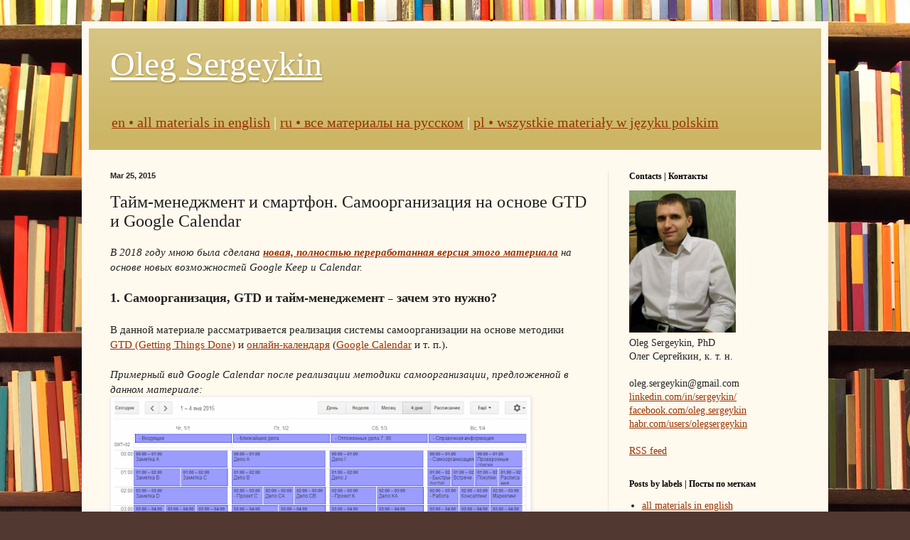

--- FILE ---
content_type: text/html; charset=UTF-8
request_url: https://www.sergeykin.com/2015/03/ru.html
body_size: 30310
content:
<!DOCTYPE html>
<html class='v2' dir='ltr' xmlns='http://www.w3.org/1999/xhtml' xmlns:b='http://www.google.com/2005/gml/b' xmlns:data='http://www.google.com/2005/gml/data' xmlns:expr='http://www.google.com/2005/gml/expr'>
<head>
<link href='https://www.blogger.com/static/v1/widgets/335934321-css_bundle_v2.css' rel='stylesheet' type='text/css'/>
<meta content='width=1100' name='viewport'/>
<meta content='text/html; charset=UTF-8' http-equiv='Content-Type'/>
<meta content='blogger' name='generator'/>
<link href='https://www.sergeykin.com/favicon.ico' rel='icon' type='image/x-icon'/>
<link href='https://www.sergeykin.com/2015/03/ru.html' rel='canonical'/>
<link rel="alternate" type="application/atom+xml" title="Oleg Sergeykin - Atom" href="https://www.sergeykin.com/feeds/posts/default" />
<link rel="alternate" type="application/rss+xml" title="Oleg Sergeykin - RSS" href="https://www.sergeykin.com/feeds/posts/default?alt=rss" />
<link rel="service.post" type="application/atom+xml" title="Oleg Sergeykin - Atom" href="https://www.blogger.com/feeds/4050741751582128821/posts/default" />

<link rel="alternate" type="application/atom+xml" title="Oleg Sergeykin - Atom" href="https://www.sergeykin.com/feeds/2724402509757244230/comments/default" />
<!--Can't find substitution for tag [blog.ieCssRetrofitLinks]-->
<link href='https://blogger.googleusercontent.com/img/b/R29vZ2xl/AVvXsEhxdBMfLxVyh3tdJ6zaHzTq9xQGqKgjgTtCi8mgoWGgPI3KPwkIY6gHBSsOVX4UHRZPkkiTynbqvoGeSLmWwUZ97XOH1mCW6lfQTA2PMfGY6ju4y5d-sllrgUxoCZIUtTuyAN0J-u89Ky0n/s640/gtd-calendar-screen-cut.png' rel='image_src'/>
<meta content='https://www.sergeykin.com/2015/03/ru.html' property='og:url'/>
<meta content='Тайм-менеджмент и смартфон. Самоорганизация на основе GTD и Google Calendar' property='og:title'/>
<meta content='   В 2018 году мною была сделана новая, полностью переработанная версия этого материала  на основе новых возможностей Google Keep и Calendar...' property='og:description'/>
<meta content='https://blogger.googleusercontent.com/img/b/R29vZ2xl/AVvXsEhxdBMfLxVyh3tdJ6zaHzTq9xQGqKgjgTtCi8mgoWGgPI3KPwkIY6gHBSsOVX4UHRZPkkiTynbqvoGeSLmWwUZ97XOH1mCW6lfQTA2PMfGY6ju4y5d-sllrgUxoCZIUtTuyAN0J-u89Ky0n/w1200-h630-p-k-no-nu/gtd-calendar-screen-cut.png' property='og:image'/>
<title>Oleg Sergeykin: Тайм-менеджмент и смартфон. Самоорганизация на основе GTD и Google Calendar</title>
<style id='page-skin-1' type='text/css'><!--
/*
-----------------------------------------------
Blogger Template Style
Name:     Simple
Designer: Blogger
URL:      www.blogger.com
----------------------------------------------- */
/* Content
----------------------------------------------- */
body {
font: normal normal 14px Georgia, Utopia, 'Palatino Linotype', Palatino, serif;
color: #222222;
background: #513831 url(//themes.googleusercontent.com/image?id=1KH22PlFqsiVYxboQNAoJjYmRbw5M4REHmdJbHT5M2x9zVMGrCqwSjZvaQW_A10KPc6Il) repeat scroll top center /* Credit: luoman (http://www.istockphoto.com/googleimages.php?id=11394138&amp;platform=blogger) */;
padding: 0 40px 40px 40px;
}
html body .region-inner {
min-width: 0;
max-width: 100%;
width: auto;
}
h2 {
font-size: 22px;
}
a:link {
text-decoration:none;
color: #993300;
}
a:visited {
text-decoration:none;
color: #888888;
}
a:hover {
text-decoration:underline;
color: #ff1900;
}
.body-fauxcolumn-outer .fauxcolumn-inner {
background: transparent none repeat scroll top left;
_background-image: none;
}
.body-fauxcolumn-outer .cap-top {
position: absolute;
z-index: 1;
height: 400px;
width: 100%;
}
.body-fauxcolumn-outer .cap-top .cap-left {
width: 100%;
background: transparent none repeat-x scroll top left;
_background-image: none;
}
.content-outer {
-moz-box-shadow: 0 0 40px rgba(0, 0, 0, .15);
-webkit-box-shadow: 0 0 5px rgba(0, 0, 0, .15);
-goog-ms-box-shadow: 0 0 10px #333333;
box-shadow: 0 0 40px rgba(0, 0, 0, .15);
margin-bottom: 1px;
}
.content-inner {
padding: 10px 10px;
}
.content-inner {
background-color: #fff9ee;
}
/* Header
----------------------------------------------- */
.header-outer {
background: #ccb666 url(//www.blogblog.com/1kt/simple/gradients_light.png) repeat-x scroll 0 -400px;
_background-image: none;
}
.Header h1 {
font: normal normal 48px Georgia, Utopia, 'Palatino Linotype', Palatino, serif;
color: #ffffff;
text-shadow: 1px 2px 3px rgba(0, 0, 0, .2);
}
.Header h1 a {
color: #ffffff;
}
.Header .description {
font-size: 140%;
color: #ffffff;
}
.header-inner .Header .titlewrapper {
padding: 22px 30px;
}
.header-inner .Header .descriptionwrapper {
padding: 0 30px;
}
/* Tabs
----------------------------------------------- */
.tabs-inner .section:first-child {
border-top: 0 solid #eee5dd;
}
.tabs-inner .section:first-child ul {
margin-top: -0;
border-top: 0 solid #eee5dd;
border-left: 0 solid #eee5dd;
border-right: 0 solid #eee5dd;
}
.tabs-inner .widget ul {
background: #fff9ee none repeat-x scroll 0 -800px;
_background-image: none;
border-bottom: 1px solid #eee5dd;
margin-top: 0;
margin-left: -30px;
margin-right: -30px;
}
.tabs-inner .widget li a {
display: inline-block;
padding: .6em 1em;
font: normal normal 16px Georgia, Utopia, 'Palatino Linotype', Palatino, serif;
color: #998877;
border-left: 1px solid #fff9ee;
border-right: 1px solid #eee5dd;
}
.tabs-inner .widget li:first-child a {
border-left: none;
}
.tabs-inner .widget li.selected a, .tabs-inner .widget li a:hover {
color: #000000;
background-color: #fff9ee;
text-decoration: none;
}
/* Columns
----------------------------------------------- */
.main-outer {
border-top: 0 solid #eee5dd;
}
.fauxcolumn-left-outer .fauxcolumn-inner {
border-right: 1px solid #eee5dd;
}
.fauxcolumn-right-outer .fauxcolumn-inner {
border-left: 1px solid #eee5dd;
}
/* Headings
----------------------------------------------- */
div.widget > h2,
div.widget h2.title {
margin: 0 0 1em 0;
font: normal bold 12px Georgia, Utopia, 'Palatino Linotype', Palatino, serif;
color: #000000;
}
/* Widgets
----------------------------------------------- */
.widget .zippy {
color: #999999;
text-shadow: 2px 2px 1px rgba(0, 0, 0, .1);
}
.widget .popular-posts ul {
list-style: none;
}
/* Posts
----------------------------------------------- */
h2.date-header {
font: normal bold 11px Arial, Tahoma, Helvetica, FreeSans, sans-serif;
}
.date-header span {
background-color: transparent;
color: #222222;
padding: inherit;
letter-spacing: inherit;
margin: inherit;
}
.main-inner {
padding-top: 30px;
padding-bottom: 30px;
}
.main-inner .column-center-inner {
padding: 0 15px;
}
.main-inner .column-center-inner .section {
margin: 0 15px;
}
.post {
margin: 0 0 25px 0;
}
h3.post-title, .comments h4 {
font: normal normal 24px Georgia, Utopia, 'Palatino Linotype', Palatino, serif;
margin: .75em 0 0;
}
.post-body {
font-size: 110%;
line-height: 1.4;
position: relative;
}
.post-body img, .post-body .tr-caption-container, .Profile img, .Image img,
.BlogList .item-thumbnail img {
padding: 2px;
background: #ffffff;
border: 1px solid #eeeeee;
-moz-box-shadow: 1px 1px 5px rgba(0, 0, 0, .1);
-webkit-box-shadow: 1px 1px 5px rgba(0, 0, 0, .1);
box-shadow: 1px 1px 5px rgba(0, 0, 0, .1);
}
.post-body img, .post-body .tr-caption-container {
padding: 5px;
}
.post-body .tr-caption-container {
color: #222222;
}
.post-body .tr-caption-container img {
padding: 0;
background: transparent;
border: none;
-moz-box-shadow: 0 0 0 rgba(0, 0, 0, .1);
-webkit-box-shadow: 0 0 0 rgba(0, 0, 0, .1);
box-shadow: 0 0 0 rgba(0, 0, 0, .1);
}
.post-header {
margin: 0 0 1.5em;
line-height: 1.6;
font-size: 90%;
}
.post-footer {
margin: 20px -2px 0;
padding: 5px 10px;
color: #666555;
background-color: #eee9dd;
border-bottom: 1px solid #eeeeee;
line-height: 1.6;
font-size: 90%;
}
#comments .comment-author {
padding-top: 1.5em;
border-top: 1px solid #eee5dd;
background-position: 0 1.5em;
}
#comments .comment-author:first-child {
padding-top: 0;
border-top: none;
}
.avatar-image-container {
margin: .2em 0 0;
}
#comments .avatar-image-container img {
border: 1px solid #eeeeee;
}
/* Comments
----------------------------------------------- */
.comments .comments-content .icon.blog-author {
background-repeat: no-repeat;
background-image: url([data-uri]);
}
.comments .comments-content .loadmore a {
border-top: 1px solid #999999;
border-bottom: 1px solid #999999;
}
.comments .comment-thread.inline-thread {
background-color: #eee9dd;
}
.comments .continue {
border-top: 2px solid #999999;
}
/* Accents
---------------------------------------------- */
.section-columns td.columns-cell {
border-left: 1px solid #eee5dd;
}
.blog-pager {
background: transparent none no-repeat scroll top center;
}
.blog-pager-older-link, .home-link,
.blog-pager-newer-link {
background-color: #fff9ee;
padding: 5px;
}
.footer-outer {
border-top: 0 dashed #bbbbbb;
}
/* Mobile
----------------------------------------------- */
body.mobile  {
background-size: auto;
}
.mobile .body-fauxcolumn-outer {
background: transparent none repeat scroll top left;
}
.mobile .body-fauxcolumn-outer .cap-top {
background-size: 100% auto;
}
.mobile .content-outer {
-webkit-box-shadow: 0 0 3px rgba(0, 0, 0, .15);
box-shadow: 0 0 3px rgba(0, 0, 0, .15);
}
.mobile .tabs-inner .widget ul {
margin-left: 0;
margin-right: 0;
}
.mobile .post {
margin: 0;
}
.mobile .main-inner .column-center-inner .section {
margin: 0;
}
.mobile .date-header span {
padding: 0.1em 10px;
margin: 0 -10px;
}
.mobile h3.post-title {
margin: 0;
}
.mobile .blog-pager {
background: transparent none no-repeat scroll top center;
}
.mobile .footer-outer {
border-top: none;
}
.mobile .main-inner, .mobile .footer-inner {
background-color: #fff9ee;
}
.mobile-index-contents {
color: #222222;
}
.mobile-link-button {
background-color: #993300;
}
.mobile-link-button a:link, .mobile-link-button a:visited {
color: #ffffff;
}
.mobile .tabs-inner .section:first-child {
border-top: none;
}
.mobile .tabs-inner .PageList .widget-content {
background-color: #fff9ee;
color: #000000;
border-top: 1px solid #eee5dd;
border-bottom: 1px solid #eee5dd;
}
.mobile .tabs-inner .PageList .widget-content .pagelist-arrow {
border-left: 1px solid #eee5dd;
}
a:link {
text-decoration: underline;
}
--></style>
<style id='template-skin-1' type='text/css'><!--
body {
min-width: 1050px;
}
.content-outer, .content-fauxcolumn-outer, .region-inner {
min-width: 1050px;
max-width: 1050px;
_width: 1050px;
}
.main-inner .columns {
padding-left: 0px;
padding-right: 300px;
}
.main-inner .fauxcolumn-center-outer {
left: 0px;
right: 300px;
/* IE6 does not respect left and right together */
_width: expression(this.parentNode.offsetWidth -
parseInt("0px") -
parseInt("300px") + 'px');
}
.main-inner .fauxcolumn-left-outer {
width: 0px;
}
.main-inner .fauxcolumn-right-outer {
width: 300px;
}
.main-inner .column-left-outer {
width: 0px;
right: 100%;
margin-left: -0px;
}
.main-inner .column-right-outer {
width: 300px;
margin-right: -300px;
}
#layout {
min-width: 0;
}
#layout .content-outer {
min-width: 0;
width: 800px;
}
#layout .region-inner {
min-width: 0;
width: auto;
}
body#layout div.add_widget {
padding: 8px;
}
body#layout div.add_widget a {
margin-left: 32px;
}
--></style>
<script type='text/javascript'>
        (function(i,s,o,g,r,a,m){i['GoogleAnalyticsObject']=r;i[r]=i[r]||function(){
        (i[r].q=i[r].q||[]).push(arguments)},i[r].l=1*new Date();a=s.createElement(o),
        m=s.getElementsByTagName(o)[0];a.async=1;a.src=g;m.parentNode.insertBefore(a,m)
        })(window,document,'script','https://www.google-analytics.com/analytics.js','ga');
        ga('create', 'UA-59107148-3', 'auto', 'blogger');
        ga('blogger.send', 'pageview');
      </script>
<link href='https://www.blogger.com/dyn-css/authorization.css?targetBlogID=4050741751582128821&amp;zx=2e5fc855-1ef9-4366-a388-95bc0a499fb0' media='none' onload='if(media!=&#39;all&#39;)media=&#39;all&#39;' rel='stylesheet'/><noscript><link href='https://www.blogger.com/dyn-css/authorization.css?targetBlogID=4050741751582128821&amp;zx=2e5fc855-1ef9-4366-a388-95bc0a499fb0' rel='stylesheet'/></noscript>
<meta name='google-adsense-platform-account' content='ca-host-pub-1556223355139109'/>
<meta name='google-adsense-platform-domain' content='blogspot.com'/>

<!-- data-ad-client=ca-pub-3973750101265725 -->

</head>
<body class='loading variant-literate'>
<div class='navbar no-items section' id='navbar' name='Navbar'>
</div>
<div class='body-fauxcolumns'>
<div class='fauxcolumn-outer body-fauxcolumn-outer'>
<div class='cap-top'>
<div class='cap-left'></div>
<div class='cap-right'></div>
</div>
<div class='fauxborder-left'>
<div class='fauxborder-right'></div>
<div class='fauxcolumn-inner'>
</div>
</div>
<div class='cap-bottom'>
<div class='cap-left'></div>
<div class='cap-right'></div>
</div>
</div>
</div>
<div class='content'>
<div class='content-fauxcolumns'>
<div class='fauxcolumn-outer content-fauxcolumn-outer'>
<div class='cap-top'>
<div class='cap-left'></div>
<div class='cap-right'></div>
</div>
<div class='fauxborder-left'>
<div class='fauxborder-right'></div>
<div class='fauxcolumn-inner'>
</div>
</div>
<div class='cap-bottom'>
<div class='cap-left'></div>
<div class='cap-right'></div>
</div>
</div>
</div>
<div class='content-outer'>
<div class='content-cap-top cap-top'>
<div class='cap-left'></div>
<div class='cap-right'></div>
</div>
<div class='fauxborder-left content-fauxborder-left'>
<div class='fauxborder-right content-fauxborder-right'></div>
<div class='content-inner'>
<header>
<div class='header-outer'>
<div class='header-cap-top cap-top'>
<div class='cap-left'></div>
<div class='cap-right'></div>
</div>
<div class='fauxborder-left header-fauxborder-left'>
<div class='fauxborder-right header-fauxborder-right'></div>
<div class='region-inner header-inner'>
<div class='header section' id='header' name='Header'><div class='widget Header' data-version='1' id='Header1'>
<div id='header-inner'>
<div class='titlewrapper'>
<h1 class='title'>
<a href='https://www.sergeykin.com/'>
Oleg Sergeykin
</a>
</h1>
</div>
<div class='descriptionwrapper'>
<p class='description'><span><a href="/search/label/all%20materials%20in%20english">en &#8226; all materials in english</a> | 
<a href="/search/label/%D0%B2%D1%81%D0%B5%20%D0%BC%D0%B0%D1%82%D0%B5%D1%80%D0%B8%D0%B0%D0%BB%D1%8B%20%D0%BD%D0%B0%20%D1%80%D1%83%D1%81%D1%81%D0%BA%D0%BE%D0%BC">ru &#8226; все материалы на русском</a> | 
<a href="/search/label/wszystkie%20materia%C5%82y%20w%20j%C4%99zyku%20polskim">pl &#8226; wszystkie materiały w języku polskim</a></span></p>
</div>
</div>
</div></div>
</div>
</div>
<div class='header-cap-bottom cap-bottom'>
<div class='cap-left'></div>
<div class='cap-right'></div>
</div>
</div>
</header>
<div class='tabs-outer'>
<div class='tabs-cap-top cap-top'>
<div class='cap-left'></div>
<div class='cap-right'></div>
</div>
<div class='fauxborder-left tabs-fauxborder-left'>
<div class='fauxborder-right tabs-fauxborder-right'></div>
<div class='region-inner tabs-inner'>
<div class='tabs section' id='crosscol' name='Cross-Column'><div class='widget HTML' data-version='1' id='HTML3'>
<div class='widget-content'>
<script data-ad-client="ca-pub-3973750101265725" async src="https://pagead2.googlesyndication.com/pagead/js/adsbygoogle.js"></script>
</div>
<div class='clear'></div>
</div></div>
<div class='tabs no-items section' id='crosscol-overflow' name='Cross-Column 2'></div>
</div>
</div>
<div class='tabs-cap-bottom cap-bottom'>
<div class='cap-left'></div>
<div class='cap-right'></div>
</div>
</div>
<div class='main-outer'>
<div class='main-cap-top cap-top'>
<div class='cap-left'></div>
<div class='cap-right'></div>
</div>
<div class='fauxborder-left main-fauxborder-left'>
<div class='fauxborder-right main-fauxborder-right'></div>
<div class='region-inner main-inner'>
<div class='columns fauxcolumns'>
<div class='fauxcolumn-outer fauxcolumn-center-outer'>
<div class='cap-top'>
<div class='cap-left'></div>
<div class='cap-right'></div>
</div>
<div class='fauxborder-left'>
<div class='fauxborder-right'></div>
<div class='fauxcolumn-inner'>
</div>
</div>
<div class='cap-bottom'>
<div class='cap-left'></div>
<div class='cap-right'></div>
</div>
</div>
<div class='fauxcolumn-outer fauxcolumn-left-outer'>
<div class='cap-top'>
<div class='cap-left'></div>
<div class='cap-right'></div>
</div>
<div class='fauxborder-left'>
<div class='fauxborder-right'></div>
<div class='fauxcolumn-inner'>
</div>
</div>
<div class='cap-bottom'>
<div class='cap-left'></div>
<div class='cap-right'></div>
</div>
</div>
<div class='fauxcolumn-outer fauxcolumn-right-outer'>
<div class='cap-top'>
<div class='cap-left'></div>
<div class='cap-right'></div>
</div>
<div class='fauxborder-left'>
<div class='fauxborder-right'></div>
<div class='fauxcolumn-inner'>
</div>
</div>
<div class='cap-bottom'>
<div class='cap-left'></div>
<div class='cap-right'></div>
</div>
</div>
<!-- corrects IE6 width calculation -->
<div class='columns-inner'>
<div class='column-center-outer'>
<div class='column-center-inner'>
<div class='main section' id='main' name='Main'><div class='widget Blog' data-version='1' id='Blog1'>
<div class='blog-posts hfeed'>

          <div class="date-outer">
        
<h2 class='date-header'><span>Mar 25, 2015</span></h2>

          <div class="date-posts">
        
<div class='post-outer'>
<div class='post hentry uncustomized-post-template' itemprop='blogPost' itemscope='itemscope' itemtype='http://schema.org/BlogPosting'>
<meta content='https://blogger.googleusercontent.com/img/b/R29vZ2xl/AVvXsEhxdBMfLxVyh3tdJ6zaHzTq9xQGqKgjgTtCi8mgoWGgPI3KPwkIY6gHBSsOVX4UHRZPkkiTynbqvoGeSLmWwUZ97XOH1mCW6lfQTA2PMfGY6ju4y5d-sllrgUxoCZIUtTuyAN0J-u89Ky0n/s640/gtd-calendar-screen-cut.png' itemprop='image_url'/>
<meta content='4050741751582128821' itemprop='blogId'/>
<meta content='2724402509757244230' itemprop='postId'/>
<a name='2724402509757244230'></a>
<h3 class='post-title entry-title' itemprop='name'>
Тайм-менеджмент и смартфон. Самоорганизация на основе GTD и Google Calendar
</h3>
<div class='post-header'>
<div class='post-header-line-1'></div>
</div>
<div class='post-body entry-content' id='post-body-2724402509757244230' itemprop='description articleBody'>
<div dir="ltr" style="text-align: left;" trbidi="on">
<div style="text-align: right;">
<div style="text-align: left;">
<i>В 2018 году мною была сделана <a href="https://www.sergeykin.com/2018/11/gtd-keep-ru.html" style="outline-width: 0px !important; user-select: auto !important;"><b>новая, полностью переработанная версия этого материала</b></a> на основе новых возможностей Google Keep и Calendar.</i><br />
<i><br /></i></div>
<h3 style="text-align: left;">
<span style="text-align: left;">1. Самоорганизация, GTD и тайм-менеджемент&nbsp;<span style="font-size: small; font-weight: normal;">&#8211;</span>&nbsp;зачем это нужно?</span></h3>
</div>
<br />
В данной материале рассматривается реализация системы самоорганизации на основе методики <a href="http://ru.wikipedia.org/wiki/Getting_Things_Done">GTD (Getting Things Done)</a> и <a href="http://en.wikipedia.org/wiki/Calendaring_software">онлайн-календаря</a> (<a href="http://ru.wikipedia.org/wiki/Google_%D0%9A%D0%B0%D0%BB%D0%B5%D0%BD%D0%B4%D0%B0%D1%80%D1%8C">Google Calendar</a> и т. п.).<br />
<i><br /></i>
<i>Примерный вид Google Calendar после реализации методики самоорганизации, предложенной в данном материале:</i><br />
<a href="https://blogger.googleusercontent.com/img/b/R29vZ2xl/AVvXsEhxdBMfLxVyh3tdJ6zaHzTq9xQGqKgjgTtCi8mgoWGgPI3KPwkIY6gHBSsOVX4UHRZPkkiTynbqvoGeSLmWwUZ97XOH1mCW6lfQTA2PMfGY6ju4y5d-sllrgUxoCZIUtTuyAN0J-u89Ky0n/s1600/gtd-calendar-screen-cut.png" imageanchor="1" style="clear: left; display: inline !important; margin-bottom: 1em; margin-right: 1em;"><img border="0" height="286" src="https://blogger.googleusercontent.com/img/b/R29vZ2xl/AVvXsEhxdBMfLxVyh3tdJ6zaHzTq9xQGqKgjgTtCi8mgoWGgPI3KPwkIY6gHBSsOVX4UHRZPkkiTynbqvoGeSLmWwUZ97XOH1mCW6lfQTA2PMfGY6ju4y5d-sllrgUxoCZIUtTuyAN0J-u89Ky0n/s640/gtd-calendar-screen-cut.png" width="580" /></a><br />
<br />
<a name="more"></a><i><br /></i>
<a href="https://en.wikipedia.org/wiki/Self-organization"></a><br />
<a href="https://en.wikipedia.org/wiki/Self-organization">Самоорганизация</a>&nbsp;&#8211;&nbsp;это процесс создания некоторой формы общего порядка или координации на основе взаимодействия между компонентами изначально неупорядоченной системы.<br />
<div>
<div style="text-align: left;">
Наиболее близкими к понятию&nbsp;"персональная самоорганизация"&nbsp;(т. е. самоорганизация&nbsp;применительно к человеку)&nbsp;&#8211;&nbsp;являются такие понятия, как "самоконтроль",&nbsp;"самообладание", "самодисциплина".</div>
<br />
<b>Цель самоорганизации</b> (рассматриваемая в <a href="http://www.sergeykin.com/2015/03/ru.html">данном материале</a>)&nbsp;&#8211;<b>&nbsp;улучшение осознанности и гармоничности в разных сферах жизни</b>&nbsp;&#8211;&nbsp;работа, отдых, увлечения, отношения и др.<br />
<br />
В качестве цели самоорганизации здесь не рассматривается непосредственно <b>само по себе повышение эффективности работы или контроль за использованием времени&nbsp;</b>&#8211;<b>&nbsp;это лишь следствия самоорганизации, а не ее самоцель.</b><br />
<br />
Указанная цель самоорганизации весьма широка, поэтому сформулируем ее более узко и конкретно:<br />
<b>Освободить сознание от хранения и поиска вещей, требующих внимания.</b><br />
И, еще более узко, разбивая на два этапа:<br />
<b>1. Собирать вещи, требующие внимания, на бумагу и на смартфон</b><br />
<b>2. Организовывать вещи, требующие внимания, для удобства их обзора и реализации</b><br />
<br />
Под целями в обоих случаях понимается не просто достижение определенного состояния, а установка и поддержание некоторых процессов (не собрать&nbsp;&#8211;&nbsp;а собирать, не организовать&nbsp;&#8211;&nbsp;а организовывать).<br />
<br />
Реализация первого этапа не зависит от второго, и сама по себе имеет ценность (хотя и меньшую, чем реализация их обоих вместе). Поэтому их можно осуществлять поочередно&nbsp;&#8211;&nbsp;в соответствии с указанными целями. И материал составлен так, что дает возможность реализовывать первый этап независимо от второго. А потом, уже по итогам первого, принимать осознанное решение, нужно ли дальше заниматься вторым этапом или нет.<br />
Методика <b>GTD (Getting Things Done)</b>&nbsp;предложена Дэвидом Алленом и описана им в одноименной книге. Она основана на принципе освобождения сознания от запоминания задач путем переноса напоминаний о них на внешние носители. Рабочий процесс в соответствии с GTD разделяется на 5 фаз&nbsp;&#8211;&nbsp;сбор, обработка, организация, обзор и выполнение (collect, process, organize, plan, do).<br />
<br />
<b>На первом этапе</b> будем реализовывать только три фазы, минимально необходимые для запуска системы самоорганизации&nbsp;&#8211;<b>&nbsp;сбор, обработка и выполнение.</b> При этом будет внедрена основа GTD&nbsp;&#8211;&nbsp;постоянное ведение сбора входящих во временные хранилища (корзинки) и регулярная обработка собранного, при которой производится освобождение этих корзинок.<br />
<b>На втором этапе</b> будем дополнять их двумя остальными фазами&nbsp;&#8211;<b>&nbsp;организация и обзор.</b><br />
<br />
Представлена <b>реализация основных элементов методики GTD на основе записей на бумаге, смартфона и онлайн-календаря</b> (типа Google Calendar, MS Outlook, iCal и т. п.), не требующая от пользователя установки каких-либо дополнительных программ. Далее в материале будет использоваться Google Calendar: <a href="https://www.google.com/calendar">https://www.google.com/calendar</a><br />
<br />
<br />
Использование смартфона обусловлено тем, что одна из фаз методики GTD&nbsp;&#8211;&nbsp;сбор (collect) предусматривает необходимость ее ведения постоянно, в том числе и вне рабочего места, даже на отдыхе.<br />
Обычный мобильный телефон (не смартфон) для этого не вполне подходит из-за ограничений по скорости ввода информации и сложности интеграции с другими элементами системы самоорганизации.<br />
С другой стороны, не вполне эффективна замена смартфона на аналогичный ему планшет с большим экраном (диагональю более 6&#8221;)&nbsp;&#8211;&nbsp;из-за того, что планшет, как правило, не предполагает постоянного ношения с собой.<br />
<br />
Предполагается также, что рабочее место оборудовано настольным компьютером (стационарным или ноутбуком). Однако, при использовании смартфона, наличие настольного компьютера является желательным, но не обязательным. Принципиальные отличия настольного компьютера от смартфона заключаются только в скорости и удобстве ввода/вывода информации и в доступности вне рабочего места.<br />
<br />
В случае отсутствия смартфона для работы с представленной методикой нужно будет приобрести блокнот небольшого формата, карандаш или ручку и постоянно держать их при себе (желательно, чтоб все это помещалось в карман, поэтому блокнот A7 предпочтительнее, чем A5 или A6, а карандаш или ручку лучше взять компактные, укороченные).<br />
<br />
При использовании блокнота для сбора вне рабочего места, сбор будет происходить не по пункту 2.2, а аналогично сбору на рабочем месте, т. е. по пункту 2.1. Перед обработкой (process) нужно только будет вырвать из блокнота все заполненные листки и обработать их вместе со стопкой листков, собранных на рабочем месте.<br />
<br />
Все остальные элементы системы (кроме напоминаний о вещах, которые требуется сделать вне рабочего места) работают на смартфоне точно также, как и на компьютере, но медленнее.<br />
<br />
<i>В связи с недостаточной наполненностью русской Википедии по рассматриваемым вопросам, в материале во многих случаях приводятся ссылки на английские версии ее соответствующих статей.</i><br />
<i><br /></i>
<br />
<h3 style="text-align: left;">
2. Собираем вещи, требующие внимания (Collect)</h3>
<div>
<br /></div>
<h3 style="text-align: left;">
</h3>
<h3 style="text-align: left;">
2.1. Сбор на рабочем месте</h3>
<div>
<b><br /></b></div>
<div>
<b>Установка сбора на рабочем месте:</b></div>
Под рабочим местом понимается рабочий стол и прилегающее к нему пространство.<br />
Берем стопку чистых листков для записей малого формата (90x90 или около того) и две подставки под них. Одну из подставок будем использовать для хранения чистых листков, а вторую&nbsp;&#8211;&nbsp;для хранения собранных листков с заметками (входящих).<br />
<br />
<b>Ведение сбора на рабочем месте:</b><br />
При нахождении на рабочем месте записываем на листки все вещи, которые привлекли внимание и, возможно, понадобятся потом&nbsp;&#8211;&nbsp;идеи, вопросы, обязательства, дела и т. п.&nbsp;&#8211;&nbsp;по&nbsp;одной вещи на листок, и складываем в стопку собранных листков.<br />
Новые контакты, датированные дела, ближайшие и отложенные дела&nbsp;&#8211;&nbsp;если узнаем о них на рабочем месте&nbsp;&#8211;&nbsp;тоже, записываем сначала на листки (хотя вне рабочего места, как будет показано ниже, их сбор будет вестись совсем по другому).<br />
<br />
Особенность предлагаемой процедуры сбора в том, что записывается абсолютно все, что может понадобиться потом&nbsp;&#8211;&nbsp;по одной мысли на листок, на одинаковые маленькие листки&nbsp;&#8211;&nbsp;такие записки проще систематизировать.<br />
<br />
Некоторые системы самоорганизации и тайм-менеджмента не предусматривают использования записей на бумагу.<br />
Но, на самом деле, полный отказ от записей на бумагу нецелесообразен и невозможен&nbsp;&#8211;&nbsp;потому что такие записи при ручном вводе неупорядоченных коротких текстов обеспечивают значительно более высокую скорость ввода по сравнению с компьютером или смартфоном.<br />
<br />
<b><i>Разница по сравнению с GTD:</i></b><br />
<i>Не надо делать сразу полный сбор всего, по всему рабочему месту.</i><br />
<i>Длинный, но простой процесс&nbsp;</i>&#8211;<i>&nbsp;вместо короткого, но сложного.</i><br />
<br />
<h3 style="text-align: left;">
2.2. Сбор вне рабочего места</h3>
<b><br /></b>
<b>Установка сбора вне рабочего места:</b><br />
Здесь и далее в материале рассматривается самоорганизация на основе Google Calendar, но, как и указано в начале, можно использовать и какой-либо другой онлайн-календарь&nbsp;&#8211;&nbsp;например, предустановленный на смартфон или используемый организацией&nbsp;&#8211;&nbsp;лишь бы он обеспечивал указанный ниже функционал.<br />
<br />
На смартфоне лучше использовать мобильное приложение, а не мобильный сайт&nbsp;&#8211;&nbsp;оно удобнее и&nbsp;сохраняет работоспособность при сбоях мобильного интернета. Приложение Googlе Calendar предустановлено в смартфонах на Android. В остальных системах его можно установить дополнительно.<br />
Помещаем ярлык для Google Calendar в главное меню смартфона.<br />
Регистрируем аккаунт Google (если его нет): <a href="https://accounts.google.com/signup">https://accounts.google.com/signup</a><br />
<br />
В дальнейшем, возможно (при подключении мобильного интернета не через Wi-Fi), нужно будет поддерживать синхронизацию данных между приложением Google Calendar в смартфоне.<br />
Для этого, после изменения содержимого Google Calendar с компьютера, нужно открыть настройки Android, выбрать пункт "Аккаунты и синхронизация" ("Accounts &amp; sync") и нажать кнопку "Синхронизировать все" ("Sync All").<br />
<br />
Создаем 1-го числа текущего месяца в календаре мероприятие (мероприятие-заголовок) "- Входящие" (без кавычек) без указания интервала времени.<br />
Аналогично создаем 2-го, 3-го, 4-го числа текущего месяца аналогичные мероприятия-заголовки:<br />
2-го: "- Ближайшие дела"<br />
3-го: "- Отложенные дела 7..90"<br />
4-го: "- Справочная информация"<br />
<br />
<b>"Мероприятия-заголовки"</b> обозначаются тем, что не имеют конкретного времени, а в начале названия стоит "-". Они по своей сути не являются мероприятиями, их смысл только в том, чтобы дать понять, что ниже (в почасовом календаре на день) некоторый диапазон времени (0.00-10.00) зарезервирован не под нормальные мероприятия, а под "мероприятия-заметки".<br />
<br />
<b>"Мероприятия-заметки"</b> обозначаются тем, что имеют над собой "мероприятие-заголовок" и находятся в диапазоне времени 0.00-10.00. Они тоже по своей сути не являются мероприятиями, их смысл&nbsp;&#8211;&nbsp;хранить в себе некоторую информацию и своевременно напоминать о ней.<br />
<br />
"Мероприятия-заметки" желательно делать продолжительностью на один час. В случае большого количества "мероприятий-заметок" на один день, их можно совмещать между собой, создавая их на одном и том же временном интервале, а также делать их с меньшей продолжительностью.<br />
Такой подход позволяет разместить до 30-40 "мероприятий-заметок" на один день и одновременно показать их все на экране смартфона (хотя и в обрезанном виде), что гораздо больше, чем для какого-либо варианта текстового списка.<br />
<br />
<b>Ведение сбора вне рабочего места:</b><br />
Записываем на смартфон все вещи, привлекшие внимание вне рабочего места, которые, возможно, понадобятся потом:<br />
<ul style="text-align: left;">
<li>Если это&nbsp;<b>контакт&nbsp;</b>&#8211;&nbsp;записываем сразу в адресную книгу.</li>
<li>Если это&nbsp;<b>датированное дело</b>&nbsp;&#8211;&nbsp;открываем в календаре эту дату и записываем его в мероприятие (если нужно&nbsp;&#8211;&nbsp;указываем и время).</li>
<li>Если это&nbsp;<b>ближайшее дело</b>&nbsp;&#8211;&nbsp;которым собираемся заниматься в течение ближайшей недели&nbsp;&#8211;&nbsp;открываем 2-ое число текущего месяца ("- Ближайшие дела") и записываем его в&nbsp;мероприятие-заметку.</li>
<li>Если это&nbsp;<b>отложенное дело</b>&nbsp;&#8211;&nbsp;которым не собираемся заниматься в течение ближайшей недели, но собираемся&nbsp;&#8211;&nbsp;в течение ближайших 3 месяцев&nbsp;&#8211;&nbsp;открываем 3-ье число&nbsp;текущего&nbsp;месяца ("- Отложенные дела 7..90") и записываем его в мероприятие-заметку.</li>
<li>Если это&nbsp;<b>что-то другое или не можем определиться</b>&nbsp;&#8211;&nbsp;открываем 1-ое число текущего месяца ("- Входящие") и записываем эту вещь в мероприятие-заметку.</li>
</ul>
<br />
Для быстрого перехода между разными датами&nbsp;в мобильном приложении Google Calendar&nbsp;следует использовать пункт меню "Месяц 31" ("Month 31")&nbsp;&#8211;&nbsp;при этом все дни месяца отображаются в виде кнопок и любой из них можно выбрать одним нажатием).<br />
<br />
<b><i>Разница по сравнению с GTD:</i></b><br />
<i>Некоторые моменты обработки, которые не замедляют процесс сбора и не отвлекают от него&nbsp;</i>&#8211;<i>&nbsp;вне рабочего места выполняются одновременно со сбором.</i><br />
<i>Помещение заметки в календарь на 1-ое число текущего месяца во "- Входящие" требует ровно столько же времени и внимания, как и на любой другой день месяца. Поэтому выбор категории здесь совмещен со сбором. А в "классическом" GTD этот выбор относится исключительно к фазе обработки.</i><br />
<i><br /></i>
<br />
<h3 style="text-align: left;">
3. Обрабатываем собранное (Process)</h3>
<br />
Обработка в GTD&nbsp;&#8211;&nbsp;это фаза рабочего процесса, при которой собранное перемещается из временных хранилищ в отдельные категории системы самоорганизации.<br />
Если есть возможность, следует делать обработку собранного на рабочем месте, с использованием компьютера.<br />
Обработку собранного следует делать не реже одного раза в неделю. Желательно&nbsp;&#8211;&nbsp;не реже одного раза в 2-3 дня.<br />
<br />
Открываем календарь и создаем 4-го числа текущего месяца ("- Справочная информация") мероприятие-заметку "- Самоорганизация" в интервале времени 0.00-1.00.<br />
<div>
<br /></div>
<h3 style="text-align: left;">
3.1. Обрабатываем собранные бумажные заметки</h3>
<br />
<b>По каждому листку из стопки собранных:</b><br />
<ul style="text-align: left;">
<li>Если это&nbsp;<b>контакт</b>&nbsp;&#8211;&nbsp;переписываем его в адресную книгу смартфона.</li>
<li>Если это&nbsp;<b>датированное или ближайшее или отложенное дело</b>&nbsp;&#8211;&nbsp;записываем его в мероприятие или мероприятие-заметку.</li>
<li>Если это&nbsp;<b>что-то другое</b>&nbsp;&#8211;&nbsp;записываем эту вещь на отдельную строку описания к "- Самоорганизация", при этом можно исправить формулировку.</li>
<li>Если это&nbsp;<b>дубль уже имеющегося содержимого</b> в "- Самоорганизация"&nbsp;&#8211;&nbsp;можно или переписать наряду с предыдущей формулировкой, или сделать новую формулировку на основе старой и новой, или просто игнорировать.</li>
</ul>
После этого выбрасываем листок и переходим к обработке следующего листка в стопке.<br />
<br />
<h3 style="text-align: left;">
3.2. Обрабатываем заметки и мероприятия из календаря</h3>
<br />
<b>По каждому мероприятию-заметке 1-го дня текущего месяца ("- Входящие"):</b><br />
<ul style="text-align: left;">
<li>Если это&nbsp;<b>контакт</b>&nbsp;&#8211;&nbsp;также переписываем в адресную книгу смартфона и удаляем из календаря.</li>
<li>Если это&nbsp;<b>датированное или ближайшее или отложенное дело</b>&nbsp;&#8211;&nbsp;меняем на компьютере его дату, соответственно, на реальную или на 2-ой или на 3-ий день текущего месяца.</li>
<li>Если это&nbsp;<b>что-то другое</b>&nbsp;&#8211;&nbsp;копируем название мероприятия-заметки, вставляем его на отдельную строчку в описание к "- Самоорганизация" и удаляем мероприятие-заметку из календаря.</li>
</ul>
<br />
<b>По каждому мероприятию-заметке 2-го дня текущего месяца ("- Ближайшие дела"):</b><br />
<ul style="text-align: left;">
<li>Если <b>дело сделано</b>&nbsp;&#8211;&nbsp;удаляем заметку.</li>
<li>Если <b>дело не сделано и решаем его не делать вообще</b>&nbsp;&#8211;&nbsp;удаляем его мероприятие-заметку.</li>
<li>Если <b>дело не сделано и решаем оставить его ближайшим</b>&nbsp;&#8211;&nbsp;ничего не делаем.</li>
<li>Если <b>дело не сделано и решаем сделать его отложенным</b>&nbsp;&#8211;&nbsp;меняем дату его мероприятия-заметки на 3-ий день месяца.</li>
<li>Если <b>дело не сделано и решаем его не делать в ближайшие 3 месяца</b>&nbsp;&#8211;&nbsp;копируем название мероприятия-заметки, вставляем в описание к "- Самоорганизация", удаляем его мероприятие-заметку.</li>
</ul>
<br />
<b>По каждому мероприятию-заметке 3-го дня месяца ("- Отложенные дела 7..90") обрабатываем аналогично.</b><br />
<br />
В ходе обработки заметок по п. 3.1 и 3.2, скорее всего, будут обнаруживаться новые вещи, требующие хранения и внимания в будущем&nbsp;&#8211;&nbsp;например, идеи относительно новых дел или&nbsp;заметки о выполненных делах и достигнутых результатах (для обзора)&nbsp;&#8211;&nbsp;в этом случае их&nbsp;требуется собирать по п. 2.1 в ходе обработки и потом обрабатывать по п. 3.1.<br />
<br />
После проведения обработки&nbsp;&#8211;&nbsp;просматриваем описание к "- Самоорганизация" на наличие дублей, при обнаружении&nbsp;&#8211;&nbsp;удаляем более новый или объединяем их формулировки в одну.<br />
Также в ходе обработки можно переставить в полученном тексте отдельные строки&nbsp;&#8211;&nbsp;чтобы сгруппировать между собой информацию одного типа или по одной теме.<br />
<br />
<h3 style="text-align: left;">
3.3. Переносим информацию, не требующую быстрого доступа, из календаря в прикрепленный файл</h3>
<br />
Предельный размер описания к мероприятию в Google Calendar&nbsp;&#8211;&nbsp;около 8 тысяч знаков (около 4 страниц). Но уже примерно при 3 тысячах знаков начинают проявляться неудобства, связанные с его объемом.<br />
<br />
Поэтому, через некоторое время, содержимое описания к мероприятию-заметке "- Самоорганизация" нужно будет перенести в более вместительное хранилище, по одному из следующих вариантов:<br />
<ul style="text-align: left;">
<li>Разбить "- Самоорганизация" на несколько мероприятий-заметок, для каждой из которой будет использоваться входящее туда описание.</li>
<li>Переписать на бумагу.</li>
<li>Скопировать в электронное письмо на сервере.</li>
<li>Скопировать в локальный файл (на компьютере или на смартфоне или синхронизируемый между компьютером и смартфоном).</li>
<li>Скопировать в файл на сервере (облачное хранилище).</li>
</ul>
<br />
Далее рассматривается реализация варианта с файлом на сервере, с помощью сервиса Google Docs. Преимуществами этого варианта являются:<br />
<ul style="text-align: left;">
<li>Сравнительная простота реализации;</li>
<li>Отсутствие необходимости в каких-либо дополнительных программах;</li>
<li>Доступность как со смартфона, так и с компьютера (в том числе и для редактирования);</li>
<li>Возможность указать на документ Google Docs активной ссылкой из мероприятия Google Calendar.</li>
</ul>
<br />
Недостатком этого варианта является неработоспособность при сбоях интернета при отсутствии установленных специализированных приложений (однако, в браузере Chrome для настольного компьютера имеется возможность редактировать документы Google Docs и при отключенном интернете, при этом они сохраняются на компьютере и синхронизируются с сервером при включении интернета).<br />
<br />
Создаем новый документ Google Docs: <a href="https://docs.google.com/document/create">https://docs.google.com/document/create</a>&nbsp;(каждый раз при открытии этой ссылки создается новый пустой документ, поэтому не следует нажимать несколько раз). В появившемся окне с новым пустым документом нажимаем на надпись "Новый документ", вводим его название: "Самоорганизация" (без кавычек).<br />
<br />
Открываем в календаре мероприятие-заметку "- Самоорганизация" и вставляем туда адрес страницы с созданным документом в поле "Место" ("Where"). Это создаст активную ссылку на документ "Самоорганизация" из мероприятия в мобильном приложении Google Calendar.<br />
В поле "Описание" ("Description") эту ссылку размещать не стоит, т. к. оно уже используется для других целей.<br />
<br />
Созданная только что ссылка не будет активной при работе с компьютера, поэтому для компьютера ее надо будет создать отдельно.<br />
Нажимаем в Google Calendar на кнопку с шестеренкой в верхнем правом углу экрана, а в открывшемся меню выбираем пункт "Лаборатория" ("Labs").<br />
На открывшейся странице Лаборатория находим дополнение "Прикрепление приложений" ("Attach Google Docs"), выбираем пункт "Включить" ("Enable") в меню напротив него и нажимаем кнопку "Сохранить" ("Save").<br />
<br />
Снова открываем в календаре мероприятие-заметку "- Самоорганизация", теперь там внизу описании мероприятия будет ссылка "Добавить файл". Нажимаем ее и выбираем из открывшегося окна созданный ранее документ "Самоорганизация", после этого активная ссылка на него будет в мероприятии-заметке и при работе с компьютера.<br />
<br />
После прикрепления документа Google Docs сохранение результатов обработки по п. 3.1 и 3.2 следует проводить не в описание мероприятия-заметки, а непосредственно в этот документ Google Docs. Само описание мероприятия-заметки после этого можно использовать для хранения информации, требующей быстрого доступа вне рабочего места (например&nbsp;&#8211;&nbsp;списки&nbsp;покупок, расписания транспорта и т. п.).<br />
<br />
<br />
<h3 style="text-align: left;">
4. Выполнение дел (Do)</h3>
<div>
<br /></div>
<h3 style="text-align: left;">
</h3>
<h3 style="text-align: left;">
4.1 Выбор дел для выполнения с помощью GTD</h3>
<br />
В методике GTD предполагается, что решение о следующих действиях принимается по интуиции, на основе списка следующих действий и исходя из следующих критериев:<br />
<ul style="text-align: left;">
<li>Контекст (место, инструмент, человек и др. условия)</li>
<li>Имеющееся время</li>
<li>Имеющаяся энергия</li>
<li>Приоритет</li>
</ul>
<br />
В нашем случае основной список следующих действий&nbsp;&#8211;&nbsp;это категория календаря "- Ближайшие дела" (2-ое числа текущего месяца).<br />
<br />
Кроме этого, в качестве дополнительных списков следующих действий также следует просматривать категорию календаря "- Входящие" (1-ое число текущего месяца), а также накопитель для бумажных входящих на рабочем месте&nbsp;&#8211;&nbsp;потому что они могут содержать&nbsp;напоминания о срочных делах, которые еще не обработаны и не внесены в соответствующие категории календаря.<br />
<br />
Также необходимо просматривать текущую дату календаря, чтобы не упустить датированные дела, привязанные конкретно к текущей дате.<br />
<br />
Таким образом, выбор следующего действия для выполнения осуществляется на основе последовательного просмотра следующих категорий системы самоорганизации:<br />
<ul style="text-align: left;">
<li>"- Ближайшие дела" (т. е. календарь на 2-ое число текущего месяца)</li>
<li>"- Входящие" (т. е. календарь на 1-ое число текущего месяца)</li>
<li>Календарь на текущую дату</li>
<li>Бумажные входящие (если находимся на рабочем месте)</li>
</ul>
<br />
Дэвид Аллен в своей книге также классифицирует в рамках методики GTD всю деятельность на три типа:<br />
<ul style="text-align: left;">
<li>Выполнение предопределенной работы</li>
<li>Выполнение работы по мере её появления</li>
<li>Планирование и идентификация задач</li>
</ul>
<br />
При этом Аллен отдельно отмечает в своей книге, что люди, как правило, слишком увлекаются вторым видом деятельности &#8211; выполнением срочных, только что поступивших задач &#8211; и упускают другие два вида деятельности, что им сильно вредит и приводит к беспокойству.<br />
<br />
Особенно актуальной данная проблема является при работе на компьютере. В связи с этим возникает необходимость в некоторой дополнительной системе, которая будет предназначена не для выбора следующего дела, а для поддержания концентрации внимания на выполняемом деле и его своевременного переключения на другое дело, реализация этого и будет рассматриваться в следующем подразделе.<br />
<br />
<h3 style="text-align: left;">
4.2 Фокусировка внимания при выполнении дел за компьютером с помощью Pomodoro Technique</h3>
<br />
Информационные ресурсы (сайты, сервисы и др.) зачастую устроены так, чтобы отвлекать внимание пользователя с целью его удержания в течение возможно более длительного времени.<br />
Это же может происходить и само по себе, вне интернета&nbsp;&#8211;&nbsp;просто при выполнении работы за компьютером&nbsp;&#8211;&nbsp;из-за отсутствия четких временных рамок или критерия достижения цели работы.<br />
При этом может возникать <a href="https://ru.wikipedia.org/wiki/%D0%9F%D1%80%D0%BE%D0%BA%D1%80%D0%B0%D1%81%D1%82%D0%B8%D0%BD%D0%B0%D1%86%D0%B8%D1%8F">прокрастинация</a>&nbsp;&#8211;&nbsp;длительное отвлечение внимания от действительно важных и нужных вещей к бытовым мелочам и к развлечениям.<br />
<br />
Т. е. проблема заключается в том, что <b>при работе за компьютером провоцируется отвлечение нашего внимания от наших целей и от самой системы самоорганизации.</b><br />
Поэтому на рабочем месте следует иметь некоторую дополнительную систему, чтобы привлекать внимание к своим собственным целям и к системе самоорганизации.<br />
<br />
Наиболее популярной из таких систем для фокусировки внимания является <a href="https://en.wikipedia.org/wiki/Pomodoro_Technique" style="font-weight: bold;">Pomodoro Technique</a>, предложенная Франческо Чирилло.<br />
Эта методика предусматривает разделение рабочего процесса на 25-минутные интервалы, чередующиеся с 5-минутными перерывами для отдыха.<br />
<br />
Ниже представлена реализация методики с использованием обычных листков бумаги и часов&nbsp;&#8211;&nbsp;обычных или встроенных в операционную систему:<br />
<ul style="text-align: left;">
<li>Берем листок из стопки чистых листков и записываем на нем сверху занятие, которым предполагаем заниматься на компьютере в течение ближайших 25 минут. Желательно (но не обязательно) сформулировать в этой записи цель занятия.</li>
<li>Записываем ниже на листке время, отстоящее на 25 минут вперед от текущего момента.</li>
<li>Кладем листок на видное место перед глазами. Желательно прислонить или прикрепить листок к монитору.</li>
<li>Выполняем указанное на листке дело до наступления написанного на листке времени&nbsp;&#8211;&nbsp;т. е. в течение 25-минутного интервала.</li>
<li>Когда обнаруживаем, что написанное на листке время наступило, сразу же останавливаем работу на компьютере на 5 минут. Если есть возможность, временно покидаем рабочее место.</li>
</ul>
<br />
Делаем перерыв от компьютера продолжительностью 5 минут.<br />
В течении перерыва, помимо отдыха, делаем следующее:<br />
<ul style="text-align: left;">
<li>Если дело сделано, подводим на листке черту и кладем его в стопку собранных листков.</li>
<li>Если дело еще не сделано и сейчас будем его продолжать&nbsp;&#8211;&nbsp;записываем еще ниже на листке следующее время, отстоящее на 25 минут от предполагаемого времени окончания перерыва и возвращаем листок обратно на видное место.</li>
<li>Если дело еще не сделано и сейчас не будет делаться, то подводим на листке черту, записываем под ней то, что было достигнуто по делу, и кладем листок в стопку собранных.</li>
</ul>
<br />
В дальнейшем собранные таким образом заметки можно обрабатывать вместе с остальными бумажными заметками (по п. 3.1), переносить их содержимое в мероприятие-заметку "- Самоорганизация"&nbsp;&#8211;&nbsp;для последующего обзора.<br />
<br />
После выполнения четырех 25-минутных блоков работы с 5-минутными перерывами следует делать более длительный перерыв&nbsp;&#8211;&nbsp;хотя бы 15-30 минут.<br />
<br />
Pomodoro Technique не ориентирована на неотложное выполнение новых дел по мере их поступления (например, при наличии большого потока прерываний&nbsp;&#8211;&nbsp;посетителей, срочных&nbsp;указаний, входящих звонков и т. п.). При большой частоте таких прерываний применение данной методики будет ограничено.<br />
<br />
Важно обратить внимание, что в самой методике и различных публикациях по ней <b>настоятельно рекомендуется</b> использование в качестве таймера отдельного устройства (желательно механического), даже несмотря на наличие большого количества приложений, программно реализующих такой таймер на смартфоне или компьютере. Механические таймеры стоят в пределах 3-5$ и обычно продаются в тех же отделах, что столовые приборы и кухонные принадлежности.<br />
<br />
<i>Механические и электронные таймеры IKEA:</i><br />
<div class="separator" style="clear: both; text-align: center;">
<a href="https://blogger.googleusercontent.com/img/b/R29vZ2xl/AVvXsEjpkrOZnO2R13Q8a_1YULk2DfP2GQcICQ6-e366JI5NGbFVNT_t38ys1Oz1KaAhjr91zhm1eg0DYEch05kX33R0q0HUBYGiNOwpsz_QdBUrd5eBbD4j_6D9djoRpPy1l-W6F96Oo8jQ2MeP/s1600/timer-ikea-m.jpg" imageanchor="1" style="margin-left: 1em; margin-right: 1em;"><img border="0" src="https://blogger.googleusercontent.com/img/b/R29vZ2xl/AVvXsEjpkrOZnO2R13Q8a_1YULk2DfP2GQcICQ6-e366JI5NGbFVNT_t38ys1Oz1KaAhjr91zhm1eg0DYEch05kX33R0q0HUBYGiNOwpsz_QdBUrd5eBbD4j_6D9djoRpPy1l-W6F96Oo8jQ2MeP/s1600/timer-ikea-m.jpg" /></a></div>
<div class="separator" style="clear: both; text-align: center;">
<a href="https://blogger.googleusercontent.com/img/b/R29vZ2xl/AVvXsEiIRb9rtaX2h5u5GE1aTr5G8_3-YySQyWaS9NLzXhc20VsvEBlw5n1gjKeu9_yVSUXPBL26E-tx0Yj86wRoE-_ILW6g-uVchqSnpfd0uNbv30Ri2_YQVwmWyqycDLKdGAOeKZrdAHTPK5P5/s1600/timer-ikea-e.jpg" imageanchor="1" style="margin-left: 1em; margin-right: 1em; text-align: center;"><img border="0" src="https://blogger.googleusercontent.com/img/b/R29vZ2xl/AVvXsEiIRb9rtaX2h5u5GE1aTr5G8_3-YySQyWaS9NLzXhc20VsvEBlw5n1gjKeu9_yVSUXPBL26E-tx0Yj86wRoE-_ILW6g-uVchqSnpfd0uNbv30Ri2_YQVwmWyqycDLKdGAOeKZrdAHTPK5P5/s1600/timer-ikea-e.jpg" /></a></div>
<br />
<i>Механические таймеры Tescoma. Название методики"Pomodoro Technique" идет от аналогичного таймера в форме помидора:</i><br />
<a href="https://blogger.googleusercontent.com/img/b/R29vZ2xl/AVvXsEhhyphenhyphenixw4F-7xMX1oGypG3fxk8LnAw6J4zkgZnvPGHNAnZZ2R_zlH_ZW61f47M2gozbchdwT8ecCgH-1HKpy_f0vC1rUKGX2N_PJfH79XIDocjwIoeldUyK96adqR-NupsSHVaV1V4phfnqs/s1600/timer-tescoma.jpg" imageanchor="1" style="margin-left: 1em; margin-right: 1em; text-align: center;"><img border="0" src="https://blogger.googleusercontent.com/img/b/R29vZ2xl/AVvXsEhhyphenhyphenixw4F-7xMX1oGypG3fxk8LnAw6J4zkgZnvPGHNAnZZ2R_zlH_ZW61f47M2gozbchdwT8ecCgH-1HKpy_f0vC1rUKGX2N_PJfH79XIDocjwIoeldUyK96adqR-NupsSHVaV1V4phfnqs/s1600/timer-tescoma.jpg" /></a>
<br />
<br />
При использовании таймера вместо указания интервалов времени на бумаге можно просто заводить таймер на нужное время&nbsp;&#8211;&nbsp;25 минут или 5 минут. Это более удобно и не дает возможности случайно пропустить окончание соответствующего интервала.<br />
<br />
<h3 style="text-align: left;">
4.3. Внедрение первого этапа самоорганизации (Сбор + Обработка + Выполнение)</h3>
<br />
В течение 2-4 недель постоянно ведем сбор вещей, требующих внимания. Также в течение указанного времени осуществляем выбор дел для выполнения в соответствии с методикой GTD, а также применяем методику Pomodoro Technique для фокусировки на делах при работе за компьютером.<br />
<br />
Периодически, не реже одного раза в неделю (желательно&nbsp;&#8211;&nbsp;не реже одного раза в 2-3 дня) пополняем "- Самоорганизация" новыми собранными вещами&nbsp;&#8211;&nbsp;сначала пополняем описание к мероприятию-заметке календаря, а потом, при переполнении описания, прикрепляем туда документ Google Docs "Самоорганизация" и переносим туда.<br />
Также при этом просматриваем все собранное в "- Самоорганизация" на наличие новых дел (датируемые, ближайшие, отложенные) и добавляем их в календарь.<br />
<div>
<br />
При наступлении нового месяца меняем в календаре старый месяц на новый в дате каждого мероприятия-заголовка и мероприятия-заметки 1-4-го числа месяца.<br />
<br />
На этом реализация первого этапа закончена. Организация справочной информации на первом этапе самоорганизации не рассматривается, это задача второго этапа.<br />
На первом этапе нужно только постоянно собирать входящие заметки, своевременно обрабатывать их, устанавливать напоминания о делах и выполнять дела в соответствии с напоминаниями.<br />
<br />
<br />
<h3 style="text-align: left;">
5. Организация справочной информации (Organize)</h3>
<br />
По итогам ведения сбора и обработки в течение 2-4 недель будут сформированы мероприятие-заметка "- Самоорганизация" и прикрепленный к ней файл с заметками о вещах, которые нужно сохранить, и отлажен процесс помещения туда вещей, требующих внимания.<br />
Но данный файл неудобен для извлечения информации при поиске и обзоре. Эту ситуацию можно смягчить, если сгруппировать там однотипные вещи в отдельные абзацы, но и при этом проблема останется.<br />
<br />
На втором этапе будет осуществляться процесс классификации и распределения содержимого, собранного в мероприятии-заметке "- Самоорганизация" и прикрепленном к ней файле, в некоторую структуру данных, обеспечивающую удобство поиска и обзора.<br />
<br />
<h3 style="text-align: left;">
5.1. Организация информации о системе самоорганизации</h3>
<br />
Создаем текстовый документ Google Docs <b>"Обработанные"</b> и прикрепляем к мероприятию-заметке <b>"- Самоорганизация"</b>. В дальнейшем, при обработке входящих по пп. 3.1 и 3.2, будем собирать их туда.<br />
<br />
Смысл создания на втором этапе самоорганизации отдельного файла для обработанных заключается в том, что на втором этапе информация, не помещающаяся в мероприятия Google Calendar, может быть классифицирована между различными приложенными файлами, тогда как на первом этапе она собирается в один файл Google Docs&nbsp;"Самоорганизация"&nbsp;&#8211;&nbsp;на втором этапе этот&nbsp;файл будет использоваться только для информации непосредственно о самой системе самоорганизации&nbsp;&#8211;&nbsp;идеи, заметки и т. п. А в качестве буфера для обработки собранного&nbsp;будет использоваться файл "Обработанные".<br />
<br />
Создаем 4-го числа текущего месяца ("- Справочная информация") мероприятия-заметки <b>"Проверочные списки"</b> и <b>"Чтение / Просмотр"</b>, оба в одном и том же интервале с "- Самоорганизация", т. е. 0.00-1.00.<br />
<br />
В описание к "Проверочные списки" записываем список правил, которые решили соблюдать относительно самоорганизации (режим дня и т. п.) и список регулярных дел&nbsp;&#8211;&nbsp;которые&nbsp;повторяются с некоторой периодичностью&nbsp;&#8211;&nbsp;раз в день, неделю, месяц и т.д.<br />
Также туда можно впоследствии добавить проверочные списки с перечислением элементов системы самоорганизации, просматриваемых при обзоре на разных уровнях.<br />
Отдельные списки в описании мероприятия-заметки можно озаглавить, при этом выделить заголовки целиком ЗАГЛАВНЫМИ буквами (там недоступно форматирование текста).<br />
<br />
В описание к "Чтение / Просмотр" записываем список всего того, что хотели бы в будущем почитать, послушать или посмотреть&nbsp;&#8211;&nbsp;книги, музыка, фильмы и т. д. Несмотря на возможность широкого разброса в тематике&nbsp;&#8211;&nbsp;все это неудобно держать по отдельности, в категориях по&nbsp;соответствующим темам. Удобнее рассматривать получение информации в любом виде, как часть системы самоорганизации&nbsp;&#8211;&nbsp;в качестве некоторой отдельной категории, аналогичной&nbsp;входящим.<br />
В своей книге Аллен как бы подчеркивает важность этой категории отмечая, что при поездках имеет при себе папку для чтения и просмотра, наряду с папкой для входящих.<br />
<br />
Использование мероприятий-заметок "Чтение / Просмотр", а также "Покупки", "Расписания", "Встречи" (см. ниже) для объединения в себе однотипных дел позволяет в некоторой степени разгрузить категории ближайших и отложенных дел, т. к. дает возможность не записывать в календаре отдельные мероприятия для однотипных дел.<br />
<br />
<h3 style="text-align: left;">
5.2. Организация информации, требующей быстрого доступа вне рабочего места</h3>
<br />
К информации, требующей быстрого доступа (в течение 15-30 секунд) вне рабочего места можно отнести такие вещи, как тезисы и вопросы к совещанию, списки покупок, расписания транспорта и учреждений.<br />
<br />
Создаем 4-го числа текущего месяца ("- Справочная информация") мероприятия-заметки <b>"- Быстрый доступ", "Покупки", "Расписания", "Встречи",</b> все в одном и том же интервале 1.00-2.00.<br />
<br />
В описание к "Покупки" записываем список всего, что нужно купить (кроме крупных покупок)&nbsp;&#8211;&nbsp;не следует создавать для них отдельные дела в календаре.<br />
<br />
В описание к "Расписания" записываем расписания транспорта и работы учреждений (по работе или для отдыха), которые собираемся посетить, для этого тоже не надо создавать отдельные дела. Рядом с названием и расписанием работы учреждения, где еще не были, можно написать его адрес.<br />
<br />
В описание к "Встречи" записываем темы, тезисы и вопросы к ближайшим совещаниям (как официальным, так и неформальным&nbsp;&#8211;&nbsp;именно поэтому в названии мероприятия заметки используется более общее слово).<br />
<br />
В описание непосредственно к мероприятию-заметке "- Быстрый доступ" записываем другую информацию, требующую быстрого доступа вне рабочего места.<br />
<br />
<h3 style="text-align: left;">
5.3. Возможные методы хранения справочной информации вне календаря. Сравнительные преимущества и недостатки</h3>
<br />
Преимущества сохранения заметок в мероприятия календаря:<br />
<ul style="text-align: left;">
<li>Доступ вне рабочего места.</li>
<li>Доступ при неработоспособности интернета с последующей синхронизацией.</li>
<li>Быстрый доступ на смартфоне (мало кликов, компактные и разборчивые элементы, можно разместить несколько мероприятий-заметок в одну строку).</li>
<li>Расположение вместе с другим категориями системы (не нужно переходить из одной программы в другую).</li>
<li>Удобное перемещение между разными категориями (без необходимости перетаскивания, путем только смены даты и времени через выпадающее меню).</li>
</ul>
<br />
Как уже указывалась в п. 3.3. сохранение заметок в календарь нерационально при большом их размере. Заметки вне календаря можно сохранять таким образом:<br />
<ul style="text-align: left;">
<li><b>Письма в почтовом ящике (черновики)</b>&nbsp;&#8211;&nbsp;Тоже имеют ограничения по размеру, связанные с удобством просмотра и редактирования, но гораздо менее жесткие, обеспечивается прикрепление других файлов и автосинхронизация между компьютером и смартфоном без каких-либо дополнительных программ.</li>
<li><b>Локальные файлы на компьютере и смартфоне</b>&nbsp;&#8211;&nbsp;Возможна автоматическая синхронизацией отдельных папок между компьютером и смартфоном&nbsp;&#8211;&nbsp;с помощью программ типа BitTorrent Sync.</li>
<li><b>Файлы на сервере</b>&nbsp;&#8211;&nbsp;Google Docs, Dropbox и аналогичные сервисы.</li>
<li><b>Записи от руки на бумаге</b>&nbsp;&#8211;&nbsp;Ограничены по размеру и по возможности доступа вне рабочего места, обеспечивают высокую скорость ввода текста и графики.</li>
</ul>
<br />
При совместном использовании Google Calendar и Gmail необязательно использовать в качестве напоминаний о следующих делах непосредственно сами письма, как это зачастую принято.<br />
Можно создать для писем, требующих обработки, отдельные элементы в календаре с использованием сервиса Google Tasks&nbsp;&#8211;&nbsp;<a href="https://mail.google.com/tasks/">https://mail.google.com/tasks/</a>&nbsp;&#8211;&nbsp;и обрабатывать напоминания о них аналогично остальным мероприятиям в календаре.<br />
<br />
Далее, как и в п. 3.3, рассматривается реализация варианта с файлами на сервере, с помощью сервиса Google Docs.<br />
<br />
<h3 style="text-align: left;">
5.4. Организация информации по основным направлениям</h3>
<br />
Отличие направления от проекта в том, что оно имеет своей целью не само по себе достижение некоторого желаемого состояния, а его поддержание в течение длительного времени. Т. е. направление является более широким понятием, чем проект, поэтому в дальнейшем справочную информацию и дела будем классифицировать по направлениям.<br />
Для проекта можно сформулировать цель и в любой момент оценить, достигнута ли она или нет. А для направления можно только оценить соответствие состояния дел желаемому.<br />
<br />
Создаем 4-го числа текущего месяца мероприятия-заметки для хранения справочной информации по основным направлениям, аналогично ранее созданному "- Самоорганизация", например такие, каждое в своем отдельном интервале времени между 0.00 и 10.00:<br />
<ul style="text-align: left;">
<li>"- Работа"</li>
<li>"- Быт"</li>
<li>"- Увлечения"</li>
<li>"- Отношения" и др.</li>
</ul>
<br />
Любое из направлений также можно разделить на составляющие, для этого можно создать в одном интервале времени с ним соответствующие "мероприятия-заметки", например:<br />
"- Работа": "Консалтинг", "Маркетинг" и др. направления по работе.<br />
"- Быт": "Дом", "Авто", "Здоровье" и др. направления по бытовым делам.<br />
В отличие от основных направлений, отмечаемых дефисом в начале названия заметки, их составляющие не имеют его, поэтому в календаре они будут группироваться после соответствующего основного направления.<br />
<br />
При необходимости, к мероприятию-заметке прикрепляем одноименный текстовый документ Google Docs, для записи различной информации по этой теме.<br />
<br />
Просматриваем по очереди каждую строчку из обработанных (ранее созданный прикрепленный файл "Обработанные"), вставляем ее в описание к одному из мероприятий-заметок по направлениям или в прикрепленный к нему файл по п. 3.3.<br />
Можно хранить либо целиком в описании, либо целиком в прикрепленном файле, либо более важное в примечание, а менее важное в прикрепленном файле.<br />
<br />
В дальнейшем, при большом объеме, содержимое можно разбить на разделы&nbsp;&#8211;&nbsp;как и в случае с проверочными списками, выделяя их заголовки заглавными буквами&nbsp;&#8211;&nbsp;например:<br />
<ul style="text-align: left;">
<li>"Цели" или "Проверочный список" (Checklist)</li>
<li>"Идеи" или "Может быть когда-нибудь" (Maybe/someday)</li>
<li>"Заметки" или собственно "Справочная информация" по направлению (Reference) и др.</li>
</ul>
<br />
<h3 style="text-align: left;">
5.5. Организация информации и обязательств по контактам</h3>
<br />
В GTD для хранения обязательств других людей перед собой и напоминая о проверке их выполнения предусмотрена отдельная категория&nbsp;&#8211;&nbsp;Ожидающие (Waiting For).<br />
<br />
<b><i>Разница по сравнению с GTD:</i></b><br />
<i>Будем собирать в отдельную категорию не только чужие обязательства перед собой, но и свои в отношении других людей, а также информацию по контактам.</i><br />
<br />
<b>Обязательства и информацию по контактам можно сохранять таким образом:</b><br />
<ul style="text-align: left;">
<li><b>Описание к мероприятию-заметке в календаре по контакту</b>&nbsp;&#8211;&nbsp;Дает возможность хранить непосредственно в календаре, там же, где и остальная справочная информация, что дает удобство при обзоре.</li>
<li><b>Примечание к контакту в адресной книге</b>&nbsp;&#8211;&nbsp;Обеспечивает удобство обзора непосредственно до или после звонка соответствующему контакту. Контакты с заполненными примечаниями при этом следует заносить в отдельную группу адресной книги, чтобы можно было делать обзор всех ожидающих.</li>
</ul>
<br />
Далее рассматриваем первый вариант хранения&nbsp;&#8211;&nbsp;мероприятие-заметка в календаре.<br />
<br />
Просматриваем категорию "- Самоорганизация" и адресную книгу. Если встречается обязательство или информация в отношении какого-либо человека, которые хотим сохранить&nbsp;&#8211;&nbsp;делаем следующее:<br />
<br />
Создаем (если не создано до этого) мероприятие-заметку с названием&nbsp;&#8211;&nbsp;именем этого человека. Интервал для него задаем такой же, как у мероприятия-заметки "- Отношения", либо непосредственно за ним&nbsp;&#8211;&nbsp;таким образом они будут зрительно сгруппированы вместе в одном месте календаря.<br />
<br />
Записываем в примечание к этому мероприятию-заметке то, о чем договорились с человеком или информацию, связанную с ним, которую хотим сохранить. Если размер примечания к заметке оказывается слишком велик, также переносим его содержимое в прикрепленный файл, аналогично п. 3.3.<br />
<br />
<br />
<h3 style="text-align: left;">
6. Выделение и организация проектов и их составляющих (Projects)</h3>
<br />
Если оказывается, что какое-либо дело складывается из нескольких шагов, каждый из которых требует отдельного внимания, то дело нужно обозначить как проект и выделить его отдельные шаги в отдельные элементы самоорганизации, делаем это так:<br />
<ul style="text-align: left;">
<li>Открываем категорию, где находится дело, которое хотим преобразовать в проект: "- Ближайшие дела" или "- Ожидающие дела 7..90" (т. е. 2-ой или 3-ий день текущего месяца).</li>
<li>Добавляем дефис спереди к имени мероприятия-заметки с названием дела, "-". Таким образом будем обозначать проекты (Projects), состоящие из нескольких взаимосвязанных отдельных действий (Actions). Под действием понимается дело, которое выполняется в одном и том же месте и интервале времени одними и теми же средствами.</li>
<li>Создаем в том же интервале, что и мероприятие-заметка по проекту, мероприятия-заметки с действиями, входящими в состав проекта.</li>
</ul>
<br />
Справочную информацию по проекту, которую хотим сохранить&nbsp;&#8211;&nbsp;записываем в примечание к&nbsp;мероприятию-заметке по проекту, или переносим в прикрепленный файл, аналогично п. 3.3, или переносим во внешнюю систему хранения.<br />
<br />
При завершении проекта или действий по нему&nbsp;&#8211;&nbsp;сохраненную в мероприятие-заметку по проекту информацию можно переписать в категорию "- Справочная информация" (4-го числа текущего месяца)&nbsp;&#8211;&nbsp;в мероприятие-заметку по одному из направлений.<br />
<br />
<b><i>Разница по сравнению с GTD:</i></b><br />
<i>Не предусматривается наличие отдельного списка проектов и отсутствует требования идентификации абсолютно всех проектов. Простые проекты с очевидными действиями хранятся вместе с остальными делами, имеется процедура, позволяющая плавно преобразовывать дело в проект.</i><br />
<i>Сложные длительные проекты с неочевидными результатами рассматриваются как направления и хранятся вместе со справочной информацией.</i><br />
<br />
<br />
<h3 style="text-align: left;">
7. Обзор системы самоорганизации (Plan)</h3>
<div>
<br /></div>
<h3 style="text-align: left;">
</h3>
<h3 style="text-align: left;">
7.1. Цели обзора и соответствующие элементы системы самоорганизации</h3>
<br />
Под обзором понимается периодический просмотр системы самоорганизации со следующими целями:<br />
<ul style="text-align: left;">
<li>Поиск ранее неучтенных вещей, требующих внимания</li>
<li>Осознание состояния дел по различным направлениям</li>
</ul>
<br />
Для реализации этого нужно иметь программу обзора по каждому из уровней, выполняющуюся с определенной частотой&nbsp;&#8211;&nbsp;день, неделя, месяц, квартал, год и т. д. Желательно сформулировать&nbsp;эти программы в отдельных проверочных списках&nbsp;&#8211;&nbsp;специально для хранения&nbsp;таких списков в п. 5.1 в системе самоорганизации было предусмотрено мероприятие-заметка "Проверочные списки".<br />
<br />
<b>Поиск вещей, требующих внимания</b> (идеи, мысли, обязательства)&nbsp;&#8211;&nbsp;осуществляется путем составления списка всех своих хранилищ информации и просмотра их с некоторой частотой в ходе обзора (день, неделя, месяц и т. д.).<br />
<br />
<b>Осознание состояния дел</b>&nbsp;&#8211;&nbsp;осуществляется путем ведения списков результатов (выполненных действий)&nbsp;&#8211;&nbsp;эти списки можно квалифицировать по датам (более удобно для повседневного пополнения) и по направлениям (более удобно для обзора на длительных промежутках времени).<br />
<br />
Создаем таблицу Google Docs&nbsp;<b>"Хранища информации"</b>. Перечисляем там все источники, накопители и хранилища информации, которые регулярно используем.<br />
Прикрепляем эту таблицу к мероприятию-заметке "- Самоорганизация"&nbsp;&#8211;&nbsp;это делается также, как и для текстового документа. Также создаем и прикрепляем туда же текстовые документы Google Docs <b>"Результаты по датам"</b> и <b>"Результаты по направлениям"</b>.<br />
<br />
В дальнейшем ведем учет выполненных дел&nbsp;&#8211;&nbsp;добавляем заметки о них во входящие (бумажные листки с заметками или "- Входящие" в календаре), потом в "Результаты по датам" ,потом периодически объединяем в "Результаты по направлениям".<br />
<br />
<h3 style="text-align: left;">
7.2. Еженедельный обзор</h3>
<br />
Одним из основных элементов системы самоорганизации в GTD является еженедельный обзор. По возможности, его можно проводить и чаще&nbsp;&#8211;&nbsp;2-3 раза в неделю. Желательно стыковать обзор и обработку.<br />
Выполняем обработку по пп. 3.1 и 3.2, собираем результаты обработки в приложенный файл "Обработанные". После этого распределяем его содержимое между категориями:<br />
<ul style="text-align: left;">
<li>Если это&nbsp;<b>заметка о выполненном деле</b>&nbsp;&#8211;&nbsp;добавляем в "Результаты по датам".</li>
<li>Если это&nbsp;<b>информация, требующая быстрого доступа вне рабочего места</b>&nbsp;&#8211;&nbsp;сохраняем в соответствующую категорию "Быстрый доступ".</li>
<li>Если это&nbsp;<b>информация или обязательство по контакту</b>&nbsp;&#8211;&nbsp;сохраняем ее в мероприятии-заметке по этому контакту.</li>
<li>Если это&nbsp;<b>информация или действие по какому-либо проекту</b>&nbsp;&#8211;&nbsp;сохраняем в мероприятии-заметке по проекту или создаем мероприятие-заметку для действия по этому проекту.</li>
<li>Если это&nbsp;<b>что-то другое</b>&nbsp;&#8211;&nbsp;сохраняем в мероприятии-заметке по наиболее соответствующему направлению, либо во внешней системе хранения.</li>
</ul>
<br />
<h3 style="text-align: left;">
7.3. Завершение внедрения системы самоорганизации, реализация ее второго этапа (Организация + Обзор)</h3>
<br />
<b>Раз в день или чаще проводим текущий обзор для выбора действий для выполнения:</b><br />
Просматриваем категории "- Ближайшие дела", "- Входящие", бумажные входящие, а также содержимое мероприятий-заметок "- Самоорганизация" и "- Быстрый доступ". При этом оцениваем целесообразность выполнения перечисленных там дел и выполнение перечисленных там правил в соответствии с п. 4 (первый этап самоорганизации).<br />
<br />
<b>Раз в неделю или чаще проводим еженедельный обзор:</b><br />
Продолжаем регулярное выполнение всех действий, перечисленных в п. 4.3, дополняя их организацией справочной информации, выделяя проекты и проводя ежедневный обзор в соответствии с пп. 5-7.<br />
<br />
<b>Примерно раз в 1-3 месяца проводим обзор на более высоком уровне:</b><br />
Добавляем информацию из файла "Результаты по дням" в файл "Результаты по направлениям".<br />
Просматриваем систему самоорганизации&nbsp;&#8211;&nbsp;календарь, приложенные файлы Google Docs по системе самоорганизации, адресную книгу. Кроме этого, можно просматривать внешнюю систему хранения (частично или полностью).<br />
Определяем неучтенные ранее вещи, требующие внимания, добавляем заметки о них во входящие, потом обрабатываем их и распределяем по соответствующим категориям системы самоорганизации.<br />
<br />
<i>&#169; Олег Сергейкин, к. т. н.</i><i></i><br />
<i>январь-март 2015 г.</i><br />
<i><a href="http://www.sergeykin.com/">http://www.sergeykin.com/</a></i><br />
<br />
<br />
<br /></div>
</div>
</div>
<div style='clear: both;'></div>
</div>
<div class='post-footer'>
<div class='post-footer-line post-footer-line-1'>
<span class='post-author vcard'>
</span>
<span class='post-timestamp'>
</span>
<span class='post-comment-link'>
</span>
<span class='post-icons'>
<span class='item-control blog-admin pid-1054611923'>
<a href='https://www.blogger.com/post-edit.g?blogID=4050741751582128821&postID=2724402509757244230&from=pencil' title='Edit Post'>
<img alt='' class='icon-action' height='18' src='https://resources.blogblog.com/img/icon18_edit_allbkg.gif' width='18'/>
</a>
</span>
</span>
<div class='post-share-buttons goog-inline-block'>
<a class='goog-inline-block share-button sb-email' href='https://www.blogger.com/share-post.g?blogID=4050741751582128821&postID=2724402509757244230&target=email' target='_blank' title='Email This'><span class='share-button-link-text'>Email This</span></a><a class='goog-inline-block share-button sb-blog' href='https://www.blogger.com/share-post.g?blogID=4050741751582128821&postID=2724402509757244230&target=blog' onclick='window.open(this.href, "_blank", "height=270,width=475"); return false;' target='_blank' title='BlogThis!'><span class='share-button-link-text'>BlogThis!</span></a><a class='goog-inline-block share-button sb-twitter' href='https://www.blogger.com/share-post.g?blogID=4050741751582128821&postID=2724402509757244230&target=twitter' target='_blank' title='Share to X'><span class='share-button-link-text'>Share to X</span></a><a class='goog-inline-block share-button sb-facebook' href='https://www.blogger.com/share-post.g?blogID=4050741751582128821&postID=2724402509757244230&target=facebook' onclick='window.open(this.href, "_blank", "height=430,width=640"); return false;' target='_blank' title='Share to Facebook'><span class='share-button-link-text'>Share to Facebook</span></a><a class='goog-inline-block share-button sb-pinterest' href='https://www.blogger.com/share-post.g?blogID=4050741751582128821&postID=2724402509757244230&target=pinterest' target='_blank' title='Share to Pinterest'><span class='share-button-link-text'>Share to Pinterest</span></a>
</div>
</div>
<div class='post-footer-line post-footer-line-2'>
<span class='post-labels'>
Labels:
<a href='https://www.sergeykin.com/search/label/%D0%B2%D1%81%D0%B5%20%D0%BC%D0%B0%D1%82%D0%B5%D1%80%D0%B8%D0%B0%D0%BB%D1%8B%20%D0%BD%D0%B0%20%D1%80%D1%83%D1%81%D1%81%D0%BA%D0%BE%D0%BC' rel='tag'>все материалы на русском</a>,
<a href='https://www.sergeykin.com/search/label/%D0%BC%D0%B5%D1%82%D0%BE%D0%B4%D0%BE%D0%BB%D0%BE%D0%B3%D0%B8%D1%8F%20gtd' rel='tag'>методология gtd</a>,
<a href='https://www.sergeykin.com/search/label/%D1%82%D0%B0%D0%B9%D0%BC-%D0%BC%D0%B5%D0%BD%D0%B5%D0%B4%D0%B6%D0%BC%D0%B5%D0%BD%D1%82' rel='tag'>тайм-менеджмент</a>
</span>
</div>
<div class='post-footer-line post-footer-line-3'>
<span class='post-location'>
</span>
</div>
</div>
</div>
<div class='comments' id='comments'>
<a name='comments'></a>
<h4>No comments:</h4>
<div id='Blog1_comments-block-wrapper'>
<dl class='avatar-comment-indent' id='comments-block'>
</dl>
</div>
<p class='comment-footer'>
<div class='comment-form'>
<a name='comment-form'></a>
<h4 id='comment-post-message'>Post a Comment</h4>
<p>
</p>
<a href='https://www.blogger.com/comment/frame/4050741751582128821?po=2724402509757244230&hl=en&saa=85391&origin=https://www.sergeykin.com' id='comment-editor-src'></a>
<iframe allowtransparency='true' class='blogger-iframe-colorize blogger-comment-from-post' frameborder='0' height='410px' id='comment-editor' name='comment-editor' src='' width='100%'></iframe>
<script src='https://www.blogger.com/static/v1/jsbin/2830521187-comment_from_post_iframe.js' type='text/javascript'></script>
<script type='text/javascript'>
      BLOG_CMT_createIframe('https://www.blogger.com/rpc_relay.html');
    </script>
</div>
</p>
</div>
</div>

        </div></div>
      
</div>
<div class='blog-pager' id='blog-pager'>
<span id='blog-pager-newer-link'>
<a class='blog-pager-newer-link' href='https://www.sergeykin.com/2015/06/umin.html' id='Blog1_blog-pager-newer-link' title='Newer Post'>Newer Post</a>
</span>
<span id='blog-pager-older-link'>
<a class='blog-pager-older-link' href='https://www.sergeykin.com/2015/03/ansys-nastran-fea.html' id='Blog1_blog-pager-older-link' title='Older Post'>Older Post</a>
</span>
<a class='home-link' href='https://www.sergeykin.com/'>Home</a>
</div>
<div class='clear'></div>
<div class='post-feeds'>
<div class='feed-links'>
Subscribe to:
<a class='feed-link' href='https://www.sergeykin.com/feeds/2724402509757244230/comments/default' target='_blank' type='application/atom+xml'>Post Comments (Atom)</a>
</div>
</div>
</div></div>
</div>
</div>
<div class='column-left-outer'>
<div class='column-left-inner'>
<aside>
</aside>
</div>
</div>
<div class='column-right-outer'>
<div class='column-right-inner'>
<aside>
<div class='sidebar section' id='sidebar-right-1'><div class='widget Text' data-version='1' id='Text1'>
<h2 class='title'>Contacts | Контакты</h2>
<div class='widget-content'>
<img alt="Об авторе" id="Image1_img" src="https://blogger.googleusercontent.com/img/b/R29vZ2xl/AVvXsEgVNbv2MlHoLh7n5QCpvyZKAq8K6-FkfVsPCR3lu5j_ap0nWGLsX0YeH7rBk3Qv-ivUuvs1rfWWfRObf15nEfGxCzjsbCs8QAomEaM9S7YZQArcX2NAx7ked9Z8ZTFMlJBRSzRX9anfttWb/s1600/oleg2012.jpg" width="150px" / /><br />Oleg Sergeykin, PhD<br />Олег Сергейкин, к. т. н.<br /><br />oleg.sergeykin@gmail.com<br /><a href="https://www.linkedin.com/in/sergeykin">linkedin.com/in/sergeykin/</a><br /><a href="http://facebook.com/oleg.sergeykin">facebook.com/oleg.sergeykin</a><br /><a href="https://habr.com/ru/users/olegsergeykin/articles/">habr.com/users/olegsergeykin</a><div><br /></div><div><a href="https://www.sergeykin.com/feeds/posts/default?alt=rss" style="outline-width: 0px !important; user-select: auto !important;">RSS feed</a></div>
</div>
<div class='clear'></div>
</div><div class='widget Label' data-version='1' id='Label1'>
<h2>Posts by labels | Посты по меткам</h2>
<div class='widget-content list-label-widget-content'>
<ul>
<li>
<a dir='ltr' href='https://www.sergeykin.com/search/label/all%20materials%20in%20english'>all materials in english</a>
</li>
<li>
<a dir='ltr' href='https://www.sergeykin.com/search/label/freelance'>freelance</a>
</li>
<li>
<a dir='ltr' href='https://www.sergeykin.com/search/label/gtd%20methodology'>gtd methodology</a>
</li>
<li>
<a dir='ltr' href='https://www.sergeykin.com/search/label/okr%20methodology'>okr methodology</a>
</li>
<li>
<a dir='ltr' href='https://www.sergeykin.com/search/label/structural%20analysis'>structural analysis</a>
</li>
<li>
<a dir='ltr' href='https://www.sergeykin.com/search/label/time%20management'>time management</a>
</li>
<li>
<a dir='ltr' href='https://www.sergeykin.com/search/label/wszystkie%20materia%C5%82y%20w%20j%C4%99zyku%20polskim'>wszystkie materiały w języku polskim</a>
</li>
<li>
<a dir='ltr' href='https://www.sergeykin.com/search/label/%D0%B2%D1%81%D0%B5%20%D0%BC%D0%B0%D1%82%D0%B5%D1%80%D0%B8%D0%B0%D0%BB%D1%8B%20%D0%BD%D0%B0%20%D1%80%D1%83%D1%81%D1%81%D0%BA%D0%BE%D0%BC'>все материалы на русском</a>
</li>
<li>
<a dir='ltr' href='https://www.sergeykin.com/search/label/%D0%B8%D0%B7%D1%83%D1%87%D0%B5%D0%BD%D0%B8%D0%B5%20%D0%B0%D0%BD%D0%B3%D0%BB%D0%B8%D0%B9%D1%81%D0%BA%D0%BE%D0%B3%D0%BE'>изучение английского</a>
</li>
<li>
<a dir='ltr' href='https://www.sergeykin.com/search/label/%D0%BC%D0%B5%D1%82%D0%BE%D0%B4%D0%BE%D0%BB%D0%BE%D0%B3%D0%B8%D1%8F%20gtd'>методология gtd</a>
</li>
<li>
<a dir='ltr' href='https://www.sergeykin.com/search/label/%D0%BC%D0%B5%D1%82%D0%BE%D0%B4%D0%BE%D0%BB%D0%BE%D0%B3%D0%B8%D1%8F%20okr'>методология okr</a>
</li>
<li>
<a dir='ltr' href='https://www.sergeykin.com/search/label/%D1%81%D1%82%D1%80%D1%83%D0%BA%D1%82%D1%83%D1%80%D0%BD%D1%8B%D0%B9%20%D0%B0%D0%BD%D0%B0%D0%BB%D0%B8%D0%B7'>структурный анализ</a>
</li>
<li>
<a dir='ltr' href='https://www.sergeykin.com/search/label/%D1%82%D0%B0%D0%B9%D0%BC-%D0%BC%D0%B5%D0%BD%D0%B5%D0%B4%D0%B6%D0%BC%D0%B5%D0%BD%D1%82'>тайм-менеджмент</a>
</li>
<li>
<a dir='ltr' href='https://www.sergeykin.com/search/label/%D1%84%D1%80%D0%B8%D0%BB%D0%B0%D0%BD%D1%81'>фриланс</a>
</li>
</ul>
<div class='clear'></div>
</div>
</div><div class='widget HTML' data-version='1' id='HTML2'>
<div class='widget-content'>
<!-- Yandex.Metrika counter -->
<script type="text/javascript">
    (function (d, w, c) {
        (w[c] = w[c] || []).push(function() {
            try {
                w.yaCounter32432670 = new Ya.Metrika({
                    id:32432670,
                    clickmap:true,
                    trackLinks:true,
                    accurateTrackBounce:true,
                    webvisor:true
                });
            } catch(e) { }
        });

        var n = d.getElementsByTagName("script")[0],
            s = d.createElement("script"),
            f = function () { n.parentNode.insertBefore(s, n); };
        s.type = "text/javascript";
        s.async = true;
        s.src = "https://mc.yandex.ru/metrika/watch.js";

        if (w.opera == "[object Opera]") {
            d.addEventListener("DOMContentLoaded", f, false);
        } else { f(); }
    })(document, window, "yandex_metrika_callbacks");
</script>
<noscript><div><img src="https://mc.yandex.ru/watch/32432670" style="position:absolute; left:-9999px;" alt="" /></div></noscript>
<!-- /Yandex.Metrika counter -->
</div>
<div class='clear'></div>
</div></div>
</aside>
</div>
</div>
</div>
<div style='clear: both'></div>
<!-- columns -->
</div>
<!-- main -->
</div>
</div>
<div class='main-cap-bottom cap-bottom'>
<div class='cap-left'></div>
<div class='cap-right'></div>
</div>
</div>
<footer>
<div class='footer-outer'>
<div class='footer-cap-top cap-top'>
<div class='cap-left'></div>
<div class='cap-right'></div>
</div>
<div class='fauxborder-left footer-fauxborder-left'>
<div class='fauxborder-right footer-fauxborder-right'></div>
<div class='region-inner footer-inner'>
<div class='foot section' id='footer-1'><div class='widget HTML' data-version='1' id='HTML1'>
<div class='widget-content'>
<script async src="https://pagead2.googlesyndication.com/pagead/js/adsbygoogle.js?client=ca-pub-3973750101265725"
     crossorigin="anonymous"></script>
<!-- footer -->
<ins class="adsbygoogle"
     style="display:block"
     data-ad-client="ca-pub-3973750101265725"
     data-ad-slot="8300709655"
     data-ad-format="auto"
     data-full-width-responsive="true"></ins>
<script>
     (adsbygoogle = window.adsbygoogle || []).push({});
</script>
</div>
<div class='clear'></div>
</div></div>
<table border='0' cellpadding='0' cellspacing='0' class='section-columns columns-2'>
<tbody>
<tr>
<td class='first columns-cell'>
<div class='foot no-items section' id='footer-2-1'></div>
</td>
<td class='columns-cell'>
<div class='foot no-items section' id='footer-2-2'></div>
</td>
</tr>
</tbody>
</table>
<!-- outside of the include in order to lock Attribution widget -->
<div class='foot section' id='footer-3' name='Footer'><div class='widget Attribution' data-version='1' id='Attribution1'>
<div class='widget-content' style='text-align: center;'>
Simple theme. Theme images by <a href='http://www.istockphoto.com/googleimages.php?id=11394138&amp;platform=blogger&langregion=en' target='_blank'>luoman</a>. Powered by <a href='https://www.blogger.com' target='_blank'>Blogger</a>.
</div>
<div class='clear'></div>
</div></div>
</div>
</div>
<div class='footer-cap-bottom cap-bottom'>
<div class='cap-left'></div>
<div class='cap-right'></div>
</div>
</div>
</footer>
<!-- content -->
</div>
</div>
<div class='content-cap-bottom cap-bottom'>
<div class='cap-left'></div>
<div class='cap-right'></div>
</div>
</div>
</div>
<script type='text/javascript'>
    window.setTimeout(function() {
        document.body.className = document.body.className.replace('loading', '');
      }, 10);
  </script>

<script type="text/javascript" src="https://www.blogger.com/static/v1/widgets/2028843038-widgets.js"></script>
<script type='text/javascript'>
window['__wavt'] = 'AOuZoY6OJcC22Fu56nKYxcv6Trqh16-ULw:1769908250075';_WidgetManager._Init('//www.blogger.com/rearrange?blogID\x3d4050741751582128821','//www.sergeykin.com/2015/03/ru.html','4050741751582128821');
_WidgetManager._SetDataContext([{'name': 'blog', 'data': {'blogId': '4050741751582128821', 'title': 'Oleg Sergeykin', 'url': 'https://www.sergeykin.com/2015/03/ru.html', 'canonicalUrl': 'https://www.sergeykin.com/2015/03/ru.html', 'homepageUrl': 'https://www.sergeykin.com/', 'searchUrl': 'https://www.sergeykin.com/search', 'canonicalHomepageUrl': 'https://www.sergeykin.com/', 'blogspotFaviconUrl': 'https://www.sergeykin.com/favicon.ico', 'bloggerUrl': 'https://www.blogger.com', 'hasCustomDomain': true, 'httpsEnabled': true, 'enabledCommentProfileImages': true, 'gPlusViewType': 'FILTERED_POSTMOD', 'adultContent': false, 'analyticsAccountNumber': 'UA-59107148-3', 'encoding': 'UTF-8', 'locale': 'en', 'localeUnderscoreDelimited': 'en', 'languageDirection': 'ltr', 'isPrivate': false, 'isMobile': false, 'isMobileRequest': false, 'mobileClass': '', 'isPrivateBlog': false, 'isDynamicViewsAvailable': true, 'feedLinks': '\x3clink rel\x3d\x22alternate\x22 type\x3d\x22application/atom+xml\x22 title\x3d\x22Oleg Sergeykin - Atom\x22 href\x3d\x22https://www.sergeykin.com/feeds/posts/default\x22 /\x3e\n\x3clink rel\x3d\x22alternate\x22 type\x3d\x22application/rss+xml\x22 title\x3d\x22Oleg Sergeykin - RSS\x22 href\x3d\x22https://www.sergeykin.com/feeds/posts/default?alt\x3drss\x22 /\x3e\n\x3clink rel\x3d\x22service.post\x22 type\x3d\x22application/atom+xml\x22 title\x3d\x22Oleg Sergeykin - Atom\x22 href\x3d\x22https://www.blogger.com/feeds/4050741751582128821/posts/default\x22 /\x3e\n\n\x3clink rel\x3d\x22alternate\x22 type\x3d\x22application/atom+xml\x22 title\x3d\x22Oleg Sergeykin - Atom\x22 href\x3d\x22https://www.sergeykin.com/feeds/2724402509757244230/comments/default\x22 /\x3e\n', 'meTag': '', 'adsenseClientId': 'ca-pub-3973750101265725', 'adsenseHostId': 'ca-host-pub-1556223355139109', 'adsenseHasAds': false, 'adsenseAutoAds': false, 'boqCommentIframeForm': true, 'loginRedirectParam': '', 'isGoogleEverywhereLinkTooltipEnabled': true, 'view': '', 'dynamicViewsCommentsSrc': '//www.blogblog.com/dynamicviews/4224c15c4e7c9321/js/comments.js', 'dynamicViewsScriptSrc': '//www.blogblog.com/dynamicviews/488fc340cdb1c4a9', 'plusOneApiSrc': 'https://apis.google.com/js/platform.js', 'disableGComments': true, 'interstitialAccepted': false, 'sharing': {'platforms': [{'name': 'Get link', 'key': 'link', 'shareMessage': 'Get link', 'target': ''}, {'name': 'Facebook', 'key': 'facebook', 'shareMessage': 'Share to Facebook', 'target': 'facebook'}, {'name': 'BlogThis!', 'key': 'blogThis', 'shareMessage': 'BlogThis!', 'target': 'blog'}, {'name': 'X', 'key': 'twitter', 'shareMessage': 'Share to X', 'target': 'twitter'}, {'name': 'Pinterest', 'key': 'pinterest', 'shareMessage': 'Share to Pinterest', 'target': 'pinterest'}, {'name': 'Email', 'key': 'email', 'shareMessage': 'Email', 'target': 'email'}], 'disableGooglePlus': true, 'googlePlusShareButtonWidth': 0, 'googlePlusBootstrap': '\x3cscript type\x3d\x22text/javascript\x22\x3ewindow.___gcfg \x3d {\x27lang\x27: \x27en\x27};\x3c/script\x3e'}, 'hasCustomJumpLinkMessage': false, 'jumpLinkMessage': 'Read more', 'pageType': 'item', 'postId': '2724402509757244230', 'postImageThumbnailUrl': 'https://blogger.googleusercontent.com/img/b/R29vZ2xl/AVvXsEhxdBMfLxVyh3tdJ6zaHzTq9xQGqKgjgTtCi8mgoWGgPI3KPwkIY6gHBSsOVX4UHRZPkkiTynbqvoGeSLmWwUZ97XOH1mCW6lfQTA2PMfGY6ju4y5d-sllrgUxoCZIUtTuyAN0J-u89Ky0n/s72-c/gtd-calendar-screen-cut.png', 'postImageUrl': 'https://blogger.googleusercontent.com/img/b/R29vZ2xl/AVvXsEhxdBMfLxVyh3tdJ6zaHzTq9xQGqKgjgTtCi8mgoWGgPI3KPwkIY6gHBSsOVX4UHRZPkkiTynbqvoGeSLmWwUZ97XOH1mCW6lfQTA2PMfGY6ju4y5d-sllrgUxoCZIUtTuyAN0J-u89Ky0n/s640/gtd-calendar-screen-cut.png', 'pageName': '\u0422\u0430\u0439\u043c-\u043c\u0435\u043d\u0435\u0434\u0436\u043c\u0435\u043d\u0442 \u0438 \u0441\u043c\u0430\u0440\u0442\u0444\u043e\u043d. \u0421\u0430\u043c\u043e\u043e\u0440\u0433\u0430\u043d\u0438\u0437\u0430\u0446\u0438\u044f \u043d\u0430 \u043e\u0441\u043d\u043e\u0432\u0435 GTD \u0438 Google Calendar', 'pageTitle': 'Oleg Sergeykin: \u0422\u0430\u0439\u043c-\u043c\u0435\u043d\u0435\u0434\u0436\u043c\u0435\u043d\u0442 \u0438 \u0441\u043c\u0430\u0440\u0442\u0444\u043e\u043d. \u0421\u0430\u043c\u043e\u043e\u0440\u0433\u0430\u043d\u0438\u0437\u0430\u0446\u0438\u044f \u043d\u0430 \u043e\u0441\u043d\u043e\u0432\u0435 GTD \u0438 Google Calendar'}}, {'name': 'features', 'data': {}}, {'name': 'messages', 'data': {'edit': 'Edit', 'linkCopiedToClipboard': 'Link copied to clipboard!', 'ok': 'Ok', 'postLink': 'Post Link'}}, {'name': 'template', 'data': {'name': 'custom', 'localizedName': 'Custom', 'isResponsive': false, 'isAlternateRendering': false, 'isCustom': true, 'variant': 'literate', 'variantId': 'literate'}}, {'name': 'view', 'data': {'classic': {'name': 'classic', 'url': '?view\x3dclassic'}, 'flipcard': {'name': 'flipcard', 'url': '?view\x3dflipcard'}, 'magazine': {'name': 'magazine', 'url': '?view\x3dmagazine'}, 'mosaic': {'name': 'mosaic', 'url': '?view\x3dmosaic'}, 'sidebar': {'name': 'sidebar', 'url': '?view\x3dsidebar'}, 'snapshot': {'name': 'snapshot', 'url': '?view\x3dsnapshot'}, 'timeslide': {'name': 'timeslide', 'url': '?view\x3dtimeslide'}, 'isMobile': false, 'title': '\u0422\u0430\u0439\u043c-\u043c\u0435\u043d\u0435\u0434\u0436\u043c\u0435\u043d\u0442 \u0438 \u0441\u043c\u0430\u0440\u0442\u0444\u043e\u043d. \u0421\u0430\u043c\u043e\u043e\u0440\u0433\u0430\u043d\u0438\u0437\u0430\u0446\u0438\u044f \u043d\u0430 \u043e\u0441\u043d\u043e\u0432\u0435 GTD \u0438 Google Calendar', 'description': '   \u0412 2018 \u0433\u043e\u0434\u0443 \u043c\u043d\u043e\u044e \u0431\u044b\u043b\u0430 \u0441\u0434\u0435\u043b\u0430\u043d\u0430 \u043d\u043e\u0432\u0430\u044f, \u043f\u043e\u043b\u043d\u043e\u0441\u0442\u044c\u044e \u043f\u0435\u0440\u0435\u0440\u0430\u0431\u043e\u0442\u0430\u043d\u043d\u0430\u044f \u0432\u0435\u0440\u0441\u0438\u044f \u044d\u0442\u043e\u0433\u043e \u043c\u0430\u0442\u0435\u0440\u0438\u0430\u043b\u0430  \u043d\u0430 \u043e\u0441\u043d\u043e\u0432\u0435 \u043d\u043e\u0432\u044b\u0445 \u0432\u043e\u0437\u043c\u043e\u0436\u043d\u043e\u0441\u0442\u0435\u0439 Google Keep \u0438 Calendar...', 'featuredImage': 'https://blogger.googleusercontent.com/img/b/R29vZ2xl/AVvXsEhxdBMfLxVyh3tdJ6zaHzTq9xQGqKgjgTtCi8mgoWGgPI3KPwkIY6gHBSsOVX4UHRZPkkiTynbqvoGeSLmWwUZ97XOH1mCW6lfQTA2PMfGY6ju4y5d-sllrgUxoCZIUtTuyAN0J-u89Ky0n/s640/gtd-calendar-screen-cut.png', 'url': 'https://www.sergeykin.com/2015/03/ru.html', 'type': 'item', 'isSingleItem': true, 'isMultipleItems': false, 'isError': false, 'isPage': false, 'isPost': true, 'isHomepage': false, 'isArchive': false, 'isLabelSearch': false, 'postId': 2724402509757244230}}]);
_WidgetManager._RegisterWidget('_HeaderView', new _WidgetInfo('Header1', 'header', document.getElementById('Header1'), {}, 'displayModeFull'));
_WidgetManager._RegisterWidget('_HTMLView', new _WidgetInfo('HTML3', 'crosscol', document.getElementById('HTML3'), {}, 'displayModeFull'));
_WidgetManager._RegisterWidget('_BlogView', new _WidgetInfo('Blog1', 'main', document.getElementById('Blog1'), {'cmtInteractionsEnabled': false}, 'displayModeFull'));
_WidgetManager._RegisterWidget('_TextView', new _WidgetInfo('Text1', 'sidebar-right-1', document.getElementById('Text1'), {}, 'displayModeFull'));
_WidgetManager._RegisterWidget('_LabelView', new _WidgetInfo('Label1', 'sidebar-right-1', document.getElementById('Label1'), {}, 'displayModeFull'));
_WidgetManager._RegisterWidget('_HTMLView', new _WidgetInfo('HTML2', 'sidebar-right-1', document.getElementById('HTML2'), {}, 'displayModeFull'));
_WidgetManager._RegisterWidget('_HTMLView', new _WidgetInfo('HTML1', 'footer-1', document.getElementById('HTML1'), {}, 'displayModeFull'));
_WidgetManager._RegisterWidget('_AttributionView', new _WidgetInfo('Attribution1', 'footer-3', document.getElementById('Attribution1'), {}, 'displayModeFull'));
</script>
</body>
</html>

--- FILE ---
content_type: text/html; charset=utf-8
request_url: https://www.google.com/recaptcha/api2/aframe
body_size: 268
content:
<!DOCTYPE HTML><html><head><meta http-equiv="content-type" content="text/html; charset=UTF-8"></head><body><script nonce="LppjxafHCmuXh_YuzUk_4g">/** Anti-fraud and anti-abuse applications only. See google.com/recaptcha */ try{var clients={'sodar':'https://pagead2.googlesyndication.com/pagead/sodar?'};window.addEventListener("message",function(a){try{if(a.source===window.parent){var b=JSON.parse(a.data);var c=clients[b['id']];if(c){var d=document.createElement('img');d.src=c+b['params']+'&rc='+(localStorage.getItem("rc::a")?sessionStorage.getItem("rc::b"):"");window.document.body.appendChild(d);sessionStorage.setItem("rc::e",parseInt(sessionStorage.getItem("rc::e")||0)+1);localStorage.setItem("rc::h",'1769908252344');}}}catch(b){}});window.parent.postMessage("_grecaptcha_ready", "*");}catch(b){}</script></body></html>

--- FILE ---
content_type: text/plain
request_url: https://www.google-analytics.com/j/collect?v=1&_v=j102&a=984621563&t=pageview&_s=1&dl=https%3A%2F%2Fwww.sergeykin.com%2F2015%2F03%2Fru.html&ul=en-us%40posix&dt=Oleg%20Sergeykin%3A%20%D0%A2%D0%B0%D0%B9%D0%BC-%D0%BC%D0%B5%D0%BD%D0%B5%D0%B4%D0%B6%D0%BC%D0%B5%D0%BD%D1%82%20%D0%B8%20%D1%81%D0%BC%D0%B0%D1%80%D1%82%D1%84%D0%BE%D0%BD.%20%D0%A1%D0%B0%D0%BC%D0%BE%D0%BE%D1%80%D0%B3%D0%B0%D0%BD%D0%B8%D0%B7%D0%B0%D1%86%D0%B8%D1%8F%20%D0%BD%D0%B0%20%D0%BE%D1%81%D0%BD%D0%BE%D0%B2%D0%B5%20GTD%20%D0%B8%20Google%20Calendar&sr=1280x720&vp=1280x720&_u=IEBAAEABAAAAACAAI~&jid=1534057036&gjid=716317335&cid=135763118.1769908251&tid=UA-59107148-3&_gid=1329821451.1769908251&_r=1&_slc=1&z=689207750
body_size: -450
content:
2,cG-2CY5Y1EVLZ